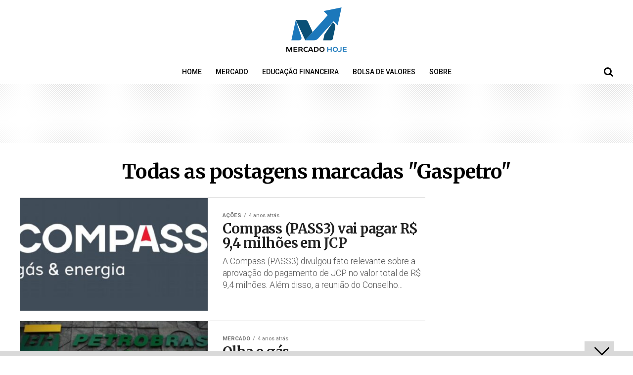

--- FILE ---
content_type: text/html; charset=UTF-8
request_url: https://mercadohoje.uai.com.br/tag/gaspetro/
body_size: 26149
content:
<!DOCTYPE html>
<html lang="pt-BR">

<head><meta charset="UTF-8"><script>if(navigator.userAgent.match(/MSIE|Internet Explorer/i)||navigator.userAgent.match(/Trident\/7\..*?rv:11/i)){var href=document.location.href;if(!href.match(/[?&]nowprocket/)){if(href.indexOf("?")==-1){if(href.indexOf("#")==-1){document.location.href=href+"?nowprocket=1"}else{document.location.href=href.replace("#","?nowprocket=1#")}}else{if(href.indexOf("#")==-1){document.location.href=href+"&nowprocket=1"}else{document.location.href=href.replace("#","&nowprocket=1#")}}}}</script><script>class RocketLazyLoadScripts{constructor(){this.v="1.2.3",this.triggerEvents=["keydown","mousedown","mousemove","touchmove","touchstart","touchend","wheel"],this.userEventHandler=this._triggerListener.bind(this),this.touchStartHandler=this._onTouchStart.bind(this),this.touchMoveHandler=this._onTouchMove.bind(this),this.touchEndHandler=this._onTouchEnd.bind(this),this.clickHandler=this._onClick.bind(this),this.interceptedClicks=[],window.addEventListener("pageshow",t=>{this.persisted=t.persisted}),window.addEventListener("DOMContentLoaded",()=>{this._preconnect3rdParties()}),this.delayedScripts={normal:[],async:[],defer:[]},this.trash=[],this.allJQueries=[]}_addUserInteractionListener(t){if(document.hidden){t._triggerListener();return}this.triggerEvents.forEach(e=>window.addEventListener(e,t.userEventHandler,{passive:!0})),window.addEventListener("touchstart",t.touchStartHandler,{passive:!0}),window.addEventListener("mousedown",t.touchStartHandler),document.addEventListener("visibilitychange",t.userEventHandler)}_removeUserInteractionListener(){this.triggerEvents.forEach(t=>window.removeEventListener(t,this.userEventHandler,{passive:!0})),document.removeEventListener("visibilitychange",this.userEventHandler)}_onTouchStart(t){"HTML"!==t.target.tagName&&(window.addEventListener("touchend",this.touchEndHandler),window.addEventListener("mouseup",this.touchEndHandler),window.addEventListener("touchmove",this.touchMoveHandler,{passive:!0}),window.addEventListener("mousemove",this.touchMoveHandler),t.target.addEventListener("click",this.clickHandler),this._renameDOMAttribute(t.target,"onclick","rocket-onclick"),this._pendingClickStarted())}_onTouchMove(t){window.removeEventListener("touchend",this.touchEndHandler),window.removeEventListener("mouseup",this.touchEndHandler),window.removeEventListener("touchmove",this.touchMoveHandler,{passive:!0}),window.removeEventListener("mousemove",this.touchMoveHandler),t.target.removeEventListener("click",this.clickHandler),this._renameDOMAttribute(t.target,"rocket-onclick","onclick"),this._pendingClickFinished()}_onTouchEnd(t){window.removeEventListener("touchend",this.touchEndHandler),window.removeEventListener("mouseup",this.touchEndHandler),window.removeEventListener("touchmove",this.touchMoveHandler,{passive:!0}),window.removeEventListener("mousemove",this.touchMoveHandler)}_onClick(t){t.target.removeEventListener("click",this.clickHandler),this._renameDOMAttribute(t.target,"rocket-onclick","onclick"),this.interceptedClicks.push(t),t.preventDefault(),t.stopPropagation(),t.stopImmediatePropagation(),this._pendingClickFinished()}_replayClicks(){window.removeEventListener("touchstart",this.touchStartHandler,{passive:!0}),window.removeEventListener("mousedown",this.touchStartHandler),this.interceptedClicks.forEach(t=>{t.target.dispatchEvent(new MouseEvent("click",{view:t.view,bubbles:!0,cancelable:!0}))})}_waitForPendingClicks(){return new Promise(t=>{this._isClickPending?this._pendingClickFinished=t:t()})}_pendingClickStarted(){this._isClickPending=!0}_pendingClickFinished(){this._isClickPending=!1}_renameDOMAttribute(t,e,r){t.hasAttribute&&t.hasAttribute(e)&&(event.target.setAttribute(r,event.target.getAttribute(e)),event.target.removeAttribute(e))}_triggerListener(){this._removeUserInteractionListener(this),"loading"===document.readyState?document.addEventListener("DOMContentLoaded",this._loadEverythingNow.bind(this)):this._loadEverythingNow()}_preconnect3rdParties(){let t=[];document.querySelectorAll("script[type=rocketlazyloadscript]").forEach(e=>{if(e.hasAttribute("src")){let r=new URL(e.src).origin;r!==location.origin&&t.push({src:r,crossOrigin:e.crossOrigin||"module"===e.getAttribute("data-rocket-type")})}}),t=[...new Map(t.map(t=>[JSON.stringify(t),t])).values()],this._batchInjectResourceHints(t,"preconnect")}async _loadEverythingNow(){this.lastBreath=Date.now(),this._delayEventListeners(this),this._delayJQueryReady(this),this._handleDocumentWrite(),this._registerAllDelayedScripts(),this._preloadAllScripts(),await this._loadScriptsFromList(this.delayedScripts.normal),await this._loadScriptsFromList(this.delayedScripts.defer),await this._loadScriptsFromList(this.delayedScripts.async);try{await this._triggerDOMContentLoaded(),await this._triggerWindowLoad()}catch(t){console.error(t)}window.dispatchEvent(new Event("rocket-allScriptsLoaded")),this._waitForPendingClicks().then(()=>{this._replayClicks()}),this._emptyTrash()}_registerAllDelayedScripts(){document.querySelectorAll("script[type=rocketlazyloadscript]").forEach(t=>{t.hasAttribute("data-rocket-src")?t.hasAttribute("async")&&!1!==t.async?this.delayedScripts.async.push(t):t.hasAttribute("defer")&&!1!==t.defer||"module"===t.getAttribute("data-rocket-type")?this.delayedScripts.defer.push(t):this.delayedScripts.normal.push(t):this.delayedScripts.normal.push(t)})}async _transformScript(t){return new Promise((await this._littleBreath(),navigator.userAgent.indexOf("Firefox/")>0||""===navigator.vendor)?e=>{let r=document.createElement("script");[...t.attributes].forEach(t=>{let e=t.nodeName;"type"!==e&&("data-rocket-type"===e&&(e="type"),"data-rocket-src"===e&&(e="src"),r.setAttribute(e,t.nodeValue))}),t.text&&(r.text=t.text),r.hasAttribute("src")?(r.addEventListener("load",e),r.addEventListener("error",e)):(r.text=t.text,e());try{t.parentNode.replaceChild(r,t)}catch(i){e()}}:async e=>{function r(){t.setAttribute("data-rocket-status","failed"),e()}try{let i=t.getAttribute("data-rocket-type"),n=t.getAttribute("data-rocket-src");t.text,i?(t.type=i,t.removeAttribute("data-rocket-type")):t.removeAttribute("type"),t.addEventListener("load",function r(){t.setAttribute("data-rocket-status","executed"),e()}),t.addEventListener("error",r),n?(t.removeAttribute("data-rocket-src"),t.src=n):t.src="data:text/javascript;base64,"+window.btoa(unescape(encodeURIComponent(t.text)))}catch(s){r()}})}async _loadScriptsFromList(t){let e=t.shift();return e&&e.isConnected?(await this._transformScript(e),this._loadScriptsFromList(t)):Promise.resolve()}_preloadAllScripts(){this._batchInjectResourceHints([...this.delayedScripts.normal,...this.delayedScripts.defer,...this.delayedScripts.async],"preload")}_batchInjectResourceHints(t,e){var r=document.createDocumentFragment();t.forEach(t=>{let i=t.getAttribute&&t.getAttribute("data-rocket-src")||t.src;if(i){let n=document.createElement("link");n.href=i,n.rel=e,"preconnect"!==e&&(n.as="script"),t.getAttribute&&"module"===t.getAttribute("data-rocket-type")&&(n.crossOrigin=!0),t.crossOrigin&&(n.crossOrigin=t.crossOrigin),t.integrity&&(n.integrity=t.integrity),r.appendChild(n),this.trash.push(n)}}),document.head.appendChild(r)}_delayEventListeners(t){let e={};function r(t,r){!function t(r){!e[r]&&(e[r]={originalFunctions:{add:r.addEventListener,remove:r.removeEventListener},eventsToRewrite:[]},r.addEventListener=function(){arguments[0]=i(arguments[0]),e[r].originalFunctions.add.apply(r,arguments)},r.removeEventListener=function(){arguments[0]=i(arguments[0]),e[r].originalFunctions.remove.apply(r,arguments)});function i(t){return e[r].eventsToRewrite.indexOf(t)>=0?"rocket-"+t:t}}(t),e[t].eventsToRewrite.push(r)}function i(t,e){let r=t[e];Object.defineProperty(t,e,{get:()=>r||function(){},set(i){t["rocket"+e]=r=i}})}r(document,"DOMContentLoaded"),r(window,"DOMContentLoaded"),r(window,"load"),r(window,"pageshow"),r(document,"readystatechange"),i(document,"onreadystatechange"),i(window,"onload"),i(window,"onpageshow")}_delayJQueryReady(t){let e;function r(r){if(r&&r.fn&&!t.allJQueries.includes(r)){r.fn.ready=r.fn.init.prototype.ready=function(e){return t.domReadyFired?e.bind(document)(r):document.addEventListener("rocket-DOMContentLoaded",()=>e.bind(document)(r)),r([])};let i=r.fn.on;r.fn.on=r.fn.init.prototype.on=function(){if(this[0]===window){function t(t){return t.split(" ").map(t=>"load"===t||0===t.indexOf("load.")?"rocket-jquery-load":t).join(" ")}"string"==typeof arguments[0]||arguments[0]instanceof String?arguments[0]=t(arguments[0]):"object"==typeof arguments[0]&&Object.keys(arguments[0]).forEach(e=>{let r=arguments[0][e];delete arguments[0][e],arguments[0][t(e)]=r})}return i.apply(this,arguments),this},t.allJQueries.push(r)}e=r}r(window.jQuery),Object.defineProperty(window,"jQuery",{get:()=>e,set(t){r(t)}})}async _triggerDOMContentLoaded(){this.domReadyFired=!0,await this._littleBreath(),document.dispatchEvent(new Event("rocket-DOMContentLoaded")),await this._littleBreath(),window.dispatchEvent(new Event("rocket-DOMContentLoaded")),await this._littleBreath(),document.dispatchEvent(new Event("rocket-readystatechange")),await this._littleBreath(),document.rocketonreadystatechange&&document.rocketonreadystatechange()}async _triggerWindowLoad(){await this._littleBreath(),window.dispatchEvent(new Event("rocket-load")),await this._littleBreath(),window.rocketonload&&window.rocketonload(),await this._littleBreath(),this.allJQueries.forEach(t=>t(window).trigger("rocket-jquery-load")),await this._littleBreath();let t=new Event("rocket-pageshow");t.persisted=this.persisted,window.dispatchEvent(t),await this._littleBreath(),window.rocketonpageshow&&window.rocketonpageshow({persisted:this.persisted})}_handleDocumentWrite(){let t=new Map;document.write=document.writeln=function(e){let r=document.currentScript;r||console.error("WPRocket unable to document.write this: "+e);let i=document.createRange(),n=r.parentElement,s=t.get(r);void 0===s&&(s=r.nextSibling,t.set(r,s));let a=document.createDocumentFragment();i.setStart(a,0),a.appendChild(i.createContextualFragment(e)),n.insertBefore(a,s)}}async _littleBreath(){Date.now()-this.lastBreath>45&&(await this._requestAnimFrame(),this.lastBreath=Date.now())}async _requestAnimFrame(){return document.hidden?new Promise(t=>setTimeout(t)):new Promise(t=>requestAnimationFrame(t))}_emptyTrash(){this.trash.forEach(t=>t.remove())}static run(){let t=new RocketLazyLoadScripts;t._addUserInteractionListener(t)}}RocketLazyLoadScripts.run();</script>
	
	<meta name="viewport" id="viewport" content="width=device-width, initial-scale=1.0, maximum-scale=1.0, minimum-scale=1.0, user-scalable=no" />
		<link rel="pingback" href="https://mercadohoje.uai.com.br/xmlrpc.php" />
			<meta property="og:description" content="Só mais um site PInformações diárias sobre o mercado financeiro e principais notícias corporativas" />
		<!-- Global site tag (gtag.js) - Google Analytics (EM-DA) -->
	<script async src="https://www.googletagmanager.com/gtag/js?id=G-VMV02HHVNH"></script>
	<script type="rocketlazyloadscript">
		window.dataLayer = window.dataLayer || [];
		function gtag() {dataLayer.push(arguments);}
		gtag('js', new Date());
		gtag('config', 'G-VMV02HHVNH');
	</script>	
	<!-- End Global site tag -->

	<!-- Google tag (gtag.js) VISTA Geral GA4 do DA -->
	<script async src="https://www.googletagmanager.com/gtag/js?id=G-PXLPNKGTKV"></script>
	<script type="rocketlazyloadscript">
	window.dataLayer = window.dataLayer || [];
	function gtag(){dataLayer.push(arguments);}
	gtag('js', new Date());
	gtag('config', 'G-PXLPNKGTKV');
	</script>

	<!-- Tag Navegg -->
<script type="rocketlazyloadscript" id="navegg" data-rocket-type="text/javascript">
    (function(n, v, g) {
        o = "Navegg";
        if (!n[o]) {
            a = v.createElement('script');
            a.src = g;
            b = document.getElementsByTagName('script')[0];
            b.parentNode.insertBefore(a, b);
            n[o] = n[o] || function(parms) {
                n[o].q = n[o].q || [];
                n[o].q.push([this, parms])
            };
        }
    })
    (window, document, 'https://tag.navdmp.com/universal.min.js');
    window.naveggReady = window.naveggReady || [];
    window.nvg89454 = new Navegg({
        acc: 89454
    });
</script>
	<script async src="https://securepubads.g.doubleclick.net/tag/js/gpt.js"></script>
	<script>
		! function(a9, a, p, s, t, A, g) {
			if (a[a9]) return;

			function q(c, r) {
				a[a9]._Q.push([c, r])
			}
			a[a9] = {
				init: function() {
					q("i", arguments)
				},
				fetchBids: function() {
					q("f", arguments)
				},
				setDisplayBids: function() {},
				targetingKeys: function() {
					return []
				},
				_Q: []
			};
			A = p.createElement(s);
			A.async = !0;
			A.src = t;
			g = p.getElementsByTagName(s)[0];
			g.parentNode.insertBefore(A, g)
		}("apstag", window, document, "script", "//c.amazon-adsystem.com/aax2/apstag.js");

		/** To activate this feature, you will need to add a parameter to your apstag.init function. 
		The parameter is simplerGPT and it needs to be set to true: **/
		apstag.init({
			pubID: 'e896768a-4818-43b9-8848-9bdc9a567fdb', // enter your unique publisher id 
			adServer: 'googletag',
			simplerGPT: true
		});

		var googletag = googletag || {};
		googletag.cmd = googletag.cmd || [];
		var site = location.hostname.replace(/www\.|\.uai\.com\.br|\.uai\.local|\.com\.br/,'')+'/';      
				console.log(diretoriodfp);

		window.googletag = window.googletag || {
			cmd: []
		};

		var slotdfp = {};
		var slotdfpbtf = {};
		var slotdfpofp = {};
		var indexformats = 0;
		var viewable = [];
		var staticSlot;

		googletag.cmd.push(function() {

			var refresh_value = 0;

			googletag.pubads().disableInitialLoad();

			googletag.pubads().setTargeting("testeab", (function() {
				return Math.trunc(Math.random() * 10) + 1
			})().toString());
			googletag.pubads().setTargeting("resolucao", screen.width + 'x' + screen.height);
			googletag.pubads().setTargeting("urldata", window.location.href.split(/\/|=|,|\.|\&/));
			googletag.pubads().setTargeting("titleofpage", document.title);
			googletag.pubads().setTargeting("tagsofpage", document.querySelector('meta[name="keywords"]') ? document.querySelector('meta[name="keywords"]').content.replace(/\s?(,)\s?/g, '$1').split(',') : []);
			googletag.pubads().setTargeting("reload", (window.performance ? window.performance.navigation.type : 2).toString());

			var mappingRasgado1 = [
				[
					[992, 1],
					[
						[728, 90],
						[970, 90]
					]
				],
				[
					[748, 1],
					[
						[728, 90],
						[468, 60]
					]
				],
				[
					[488, 1],
					[
						[468, 60],
						[300, 100]
					]
				],
				[
					[352, 1],
					[
						[320, 100],
						[320, 50],
						[300, 100],
						[300, 50]
					]
				],
				[
					[1, 1],
					[
						[300, 100]
					]
				]
			];

			var mappingRasgado = googletag.sizeMapping().
			addSize([1280, 0], [
				[1190, 250],
				[728, 90],
				[970, 90],
				[970, 250],
				[980, 250]
			]).
			addSize([992, 0], [
				[728, 90],
				[970, 90],
				[970, 250],
				[980, 250]
			]).
			addSize([748, 0], [
				[728, 90],
				[468, 60]
			]).
			addSize([488, 0], [
				[468, 60],
				[300, 100]
			]).
			addSize([352, 0], [
				[320, 100],
				[320, 50],
				[300, 100],
				[300, 50]
			]).
			addSize([0, 0], [
				[300, 100]
			]).build();

			var mappingRasgadoSearch = googletag.sizeMapping().
			addSize([1280, 0], [
				[728, 90]
			]).
			addSize([992, 0], [
				[468, 60]
			]).
			addSize([352, 0], [
				[320, 100],
				[320, 50],
				[300, 100],
				[300, 50]
			]).
			addSize([0, 0], [
				[300, 100]
			]).build();

			slotdfpofp['publicidade-dhtml-1x1'] = googletag.defineOutOfPageSlot(diretoriodfp, 'publicidade-dhtml-1x1').
			setTargeting('refresh', -1).
			setTargeting('formato', ['dhtml-1x1']).
			setTargeting('pos', ['0']).
			addService(googletag.pubads());

			slotdfpofp['publicidade-slider-1x1'] = googletag.defineOutOfPageSlot(diretoriodfp, 'publicidade-slider-1x1').
			setTargeting('identificador', 'publicidade-slider-1x1').
			setTargeting('formato', ['slider-1x1']).
			setTargeting('pos', [(++indexformats).toString()])
				.addService(googletag.pubads());

			var mpAnchor = googletag.sizeMapping().
			addSize([0, 0], [
				[320, 100],
				[300, 100],
				[320, 50],
				[300, 50]
			]).
			addSize([748, 0], [
				[728, 90],
				[468, 60]
			]).
			addSize([992, 0], [
				[728, 90],
				[970, 90]
			]).build();

			slotdfp['mercadohoje-publicidade-ancorads'] = googletag.defineSlot(diretoriodfp, [728, 90], 'mercadohoje-publicidade-ancorads').
			setTargeting('identificador', 'publicidade-ancorads').
			setTargeting('refresh', 20).
			setTargeting('implementado', 'dinamico').
			setTargeting('pos', [(++indexformats).toString()]).
			addService(googletag.pubads());
			slotdfp['mercadohoje-publicidade-ancorads'].defineSizeMapping(mpAnchor);

			slotdfp['mercadohoje-publicidade-rasgado-1'] = googletag.defineSlot(diretoriodfp, [728, 90], 'mercadohoje-publicidade-rasgado-1').
			setTargeting('identificador', 'publicidade-rasgado-1').
			setTargeting('refresh', 30).
			setTargeting('implementado', 'dinamico').
			setTargeting('pos', [(++indexformats).toString()]).
			addService(googletag.pubads());
			slotdfp['mercadohoje-publicidade-rasgado-1'].defineSizeMapping(mappingRasgado1);

						slotdfpbtf['mercadohoje-publicidade-rasgado-2'] = googletag.defineSlot(diretoriodfp, [728, 90], 'mercadohoje-publicidade-rasgado-2').
			setTargeting('identificador', 'publicidade-rasgado-2').
			setTargeting('refresh', 30).
			setTargeting('implementado', 'dinamico').
			setTargeting('pos', [(++indexformats).toString()]).
			addService(googletag.pubads());
			slotdfpbtf['mercadohoje-publicidade-rasgado-2'].defineSizeMapping(mappingRasgado);
						if (window.innerWidth < 900) {
				slotdfpbtf['mercadohoje-publicidade-retangulo-1'] = googletag.defineSlot(diretoriodfp, [
					[300, 250],
					[300, 280]
				], 'mercadohoje-publicidade-retangulo-1').
				setTargeting('identificador', 'publicidade-retangulo-1').
				setTargeting('refresh', 30).
				setTargeting('implementado', 'dinamico').
				setTargeting('pos', [(++indexformats).toString()]).
				addService(googletag.pubads());
			} else {
				slotdfp['mercadohoje-publicidade-retangulo-1'] = googletag.defineSlot(diretoriodfp, [
					[300, 250],
					[300, 280]
				], 'mercadohoje-publicidade-retangulo-1').
				setTargeting('identificador', 'publicidade-retangulo-1').
				setTargeting('refresh', 30).
				setTargeting('implementado', 'dinamico').
				setTargeting('pos', [(++indexformats).toString()]).
				addService(googletag.pubads());
			}

							slotdfpbtf['mercadohoje-publicidade-halfpage'] = googletag.defineSlot(diretoriodfp, [300, 600], 'mercadohoje-publicidade-halfpage').
				setTargeting('identificador', 'publicidade-halfpage').
				setTargeting('refresh', 30).
				setTargeting('implementado', 'dinamico').
				setTargeting('pos', [(++indexformats).toString()]).
				addService(googletag.pubads());
						
			slotdfpbtf['mercadohoje-publicidade-rasgado-3'] = googletag.defineSlot(diretoriodfp, [728, 90], 'mercadohoje-publicidade-rasgado-3').
				setTargeting('identificador', 'publicidade-rasgado-3').
				setTargeting('refresh', 30).
				setTargeting('implementado', 'dinamico').
				setTargeting('pos', [(++indexformats).toString()]).
				addService(googletag.pubads());
				slotdfpbtf['mercadohoje-publicidade-rasgado-3'].defineSizeMapping(mappingRasgado);

			slotdfpofp['publicidade-interstitial'] = googletag.defineOutOfPageSlot('/6887/parceiros_uai/mercadohoje/interstitial', googletag.enums.OutOfPageFormat.INTERSTITIAL);
			slotdfpofp['publicidade-interstitial'] && slotdfpofp['publicidade-interstitial'].addService(googletag.pubads());

			staticSlot = googletag.defineSlot('/6887/parceiros_uai/mercadohoje/interstitial', 'publicidade-interstitial').addService(googletag.pubads());

			googletag.pubads().enableSingleRequest();
			googletag.pubads().setCentering(true);

// Tag navegg DFP
(function(w) {
    try {
        var name, col, persona = JSON.parse(window.localStorage.getItem("nvgpersona89454"));
        for (col in persona) {
            name = "nvg_" + col;
            name = name.substring(0, 10);
            if (typeof(googletag) == "object")
                googletag.pubads().setTargeting(name, persona[col]);
            console.log("Setando Navegg " + name + " como " + persona[col]);
            if (typeof(GA_googleAddAttr) == "function")
                GA_googleAddAttr(name, persona[col]);
        }
    } catch (e) {}
})(window);

			googletag.enableServices();

			googletag.pubads().enableLazyLoad({
				fetchMarginPercent: 300,
				renderMarginPercent: 100,
				mobileScaling: 2.0
			});

			var elemonscreen = function(e, n, t) {
				e = document.getElementById(e);
				if (!e) {
					return false
				}
				if (document.hidden == true) {
					return false
				}
				if (e.style.visibilit == 'hidden' || !Boolean(e.offsetParent)) {
					return false
				}
				n = n || 0, t = t || "visible";
				var o = e.getBoundingClientRect(),
					i = Math.max(document.documentElement.clientHeight, window.innerHeight),
					d = o.bottom - n < 0,
					w = o.top - i + n >= 0;
				return "above" === t ? d : "below" === t ? w : !d && !w
			}


			function removeEventListener() {
				document.removeEventListener('scroll', eventScroll);
			}

			function eventScroll() {
				for (let i = 0; i < Object.keys(slotdfpbtf).length; i++) {
					displaySlotLazyLoad(Object.keys(slotdfpbtf)[i]);
				}
			}

			function refreshPrebidorGPT(slotEvent) {
				apstag.fetchBids({
					slots: [slotEvent],
				}, function(bids) {
					apstag.setDisplayBids();
				});
				googletag.pubads().refresh([slotEvent]);
			}

			function displaySlotLazyLoad(slotId) {
				if (elemonscreen(slotId, -500) && !viewable[slotId]) {
					viewable[slotId] = true;
					refreshPrebidorGPT(slotdfpbtf[slotId]);
				}
			}

			googletag.pubads().addEventListener('impressionViewable', function(event) {
				var slot = event.slot;
				if (slot.getTargeting('refresh') > 15 && slot.getTargeting('refresh') != '') {
					setTimeout(function() {
						if (elemonscreen(slot.getSlotElementId())) {
							slot.refresh = slot.refresh || 0;
							slot.setTargeting('refresh_count', ++slot.refresh);
							refreshPrebidorGPT(slot);
						}
					}, slot.getTargeting('refresh') * 1000);
				}
			});

			googletag.cmd.push(function() {
				googletag.pubads().refresh(Object.values(slotdfpofp));
				document.addEventListener('scroll', eventScroll);
			});
		});
	</script>
	<!-- Global site tag (gtag.js) - Google Analytics (MERCADO HOJE) -->
	<script async src="https://www.googletagmanager.com/gtag/js?id=UA-11121906-4"></script>
	<script type="rocketlazyloadscript">
		window.dataLayer = window.dataLayer || [];

		function gtag() {
			dataLayer.push(arguments);
		}
		gtag('js', new Date());
		gtag('config', 'UA-11121906-4', {
			"anonymize_ip": true
		});
	</script>
	<!-- End Global site tag -->
	<!-- Google Tag Manager -->
	<script>(function(w,d,s,l,i){w[l]=w[l]||[];w[l].push({'gtm.start':
	new Date().getTime(),event:'gtm.js'});var f=d.getElementsByTagName(s)[0],
	j=d.createElement(s),dl=l!='dataLayer'?'&l='+l:'';j.async=true;j.src=
	'https://www.googletagmanager.com/gtm.js?id='+i+dl;f.parentNode.insertBefore(j,f);
	})(window,document,'script','dataLayer','GTM-5QNXW8G8');</script>
	<!-- End Google Tag Manager -->

	<!-- Begin comScore Tag -->
	<script type="rocketlazyloadscript">
	var _comscore = _comscore || [];
	_comscore.push({
		c1: "2", c2: "7280725",
		options: {
		enableFirstPartyCookie: true,
		bypassUserConsentRequirementFor1PCookie: true
		}
	});
	(function () {
		var s = document.createElement("script"), el = document.getElementsByTagName("script")[0]; s.async = true;
		s.src = "https://sb.scorecardresearch.com/cs/7280725/beacon.js";
		el.parentNode.insertBefore(s, el);
	})();
	</script>
	<noscript>
	<img src="https://sb.scorecardresearch.com/p?c1=2&amp;c2=7280725&amp;cv=4.4.0&amp;cj=1">
	</noscript>
	<!-- End comScore Tag -->
	<meta name='robots' content='index, follow, max-image-preview:large, max-snippet:-1, max-video-preview:-1' />
	<style>img:is([sizes="auto" i], [sizes^="auto," i]) { contain-intrinsic-size: 3000px 1500px }</style>
	
	<!-- This site is optimized with the Yoast SEO plugin v24.7 - https://yoast.com/wordpress/plugins/seo/ -->
	<title>Arquivos Gaspetro - Mercado Hoje</title><link rel="preload" as="style" href="https://fonts.googleapis.com/css?family=Roboto%3A300%2C400%2C700%2C900%7COswald%3A400%2C700%7CAdvent%20Pro%3A700%7COpen%20Sans%3A700%7CAnton%3A400Merriweather%3A100%2C200%2C300%2C400%2C500%2C600%2C700%2C800%2C900%7CMerriweather%3A100%2C200%2C300%2C400%2C500%2C600%2C700%2C800%2C900%7CRoboto%3A100%2C200%2C300%2C400%2C500%2C600%2C700%2C800%2C900%7CRoboto%3A100%2C200%2C300%2C400%2C500%2C600%2C700%2C800%2C900%7CRoboto%3A100%2C200%2C300%2C400%2C500%2C600%2C700%2C800%2C900%7CRoboto%3A100%2C200%2C300%2C400%2C500%2C600%2C700%2C800%2C900%26amp%3Bsubset%3Dlatin%2Clatin-ext%2Ccyrillic%2Ccyrillic-ext%2Cgreek-ext%2Cgreek%2Cvietnamese&#038;display=swap" /><link rel="stylesheet" href="https://fonts.googleapis.com/css?family=Roboto%3A300%2C400%2C700%2C900%7COswald%3A400%2C700%7CAdvent%20Pro%3A700%7COpen%20Sans%3A700%7CAnton%3A400Merriweather%3A100%2C200%2C300%2C400%2C500%2C600%2C700%2C800%2C900%7CMerriweather%3A100%2C200%2C300%2C400%2C500%2C600%2C700%2C800%2C900%7CRoboto%3A100%2C200%2C300%2C400%2C500%2C600%2C700%2C800%2C900%7CRoboto%3A100%2C200%2C300%2C400%2C500%2C600%2C700%2C800%2C900%7CRoboto%3A100%2C200%2C300%2C400%2C500%2C600%2C700%2C800%2C900%7CRoboto%3A100%2C200%2C300%2C400%2C500%2C600%2C700%2C800%2C900%26amp%3Bsubset%3Dlatin%2Clatin-ext%2Ccyrillic%2Ccyrillic-ext%2Cgreek-ext%2Cgreek%2Cvietnamese&#038;display=swap" media="print" onload="this.media='all'" /><noscript><link rel="stylesheet" href="https://fonts.googleapis.com/css?family=Roboto%3A300%2C400%2C700%2C900%7COswald%3A400%2C700%7CAdvent%20Pro%3A700%7COpen%20Sans%3A700%7CAnton%3A400Merriweather%3A100%2C200%2C300%2C400%2C500%2C600%2C700%2C800%2C900%7CMerriweather%3A100%2C200%2C300%2C400%2C500%2C600%2C700%2C800%2C900%7CRoboto%3A100%2C200%2C300%2C400%2C500%2C600%2C700%2C800%2C900%7CRoboto%3A100%2C200%2C300%2C400%2C500%2C600%2C700%2C800%2C900%7CRoboto%3A100%2C200%2C300%2C400%2C500%2C600%2C700%2C800%2C900%7CRoboto%3A100%2C200%2C300%2C400%2C500%2C600%2C700%2C800%2C900%26amp%3Bsubset%3Dlatin%2Clatin-ext%2Ccyrillic%2Ccyrillic-ext%2Cgreek-ext%2Cgreek%2Cvietnamese&#038;display=swap" /></noscript><style id="rocket-critical-css">ul{box-sizing:border-box}:root{--wp--preset--font-size--normal:16px;--wp--preset--font-size--huge:42px}#cookie-notice,#cookie-notice .cn-button:not(.cn-button-custom){font-family:-apple-system,BlinkMacSystemFont,Arial,Roboto,"Helvetica Neue",sans-serif;font-weight:400;font-size:13px;text-align:center}#cookie-notice{position:fixed;min-width:100%;height:auto;z-index:100000;letter-spacing:0;line-height:20px;left:0}#cookie-notice,#cookie-notice *{-webkit-box-sizing:border-box;-moz-box-sizing:border-box;box-sizing:border-box}#cookie-notice .cookie-notice-container{display:block}#cookie-notice.cookie-notice-hidden .cookie-notice-container{display:none}.cn-position-bottom{bottom:0}.cookie-notice-container{padding:15px 30px;text-align:center;width:100%;z-index:2}.cn-close-icon{position:absolute;right:15px;top:50%;margin-top:-10px;width:15px;height:15px;opacity:.5;padding:10px;outline:0}.cn-close-icon:after,.cn-close-icon:before{position:absolute;content:' ';height:15px;width:2px;top:3px;background-color:grey}.cn-close-icon:before{transform:rotate(45deg)}.cn-close-icon:after{transform:rotate(-45deg)}#cookie-notice .cn-button{margin:0 0 0 10px;display:inline-block}#cookie-notice .cn-button:not(.cn-button-custom){letter-spacing:.25px;margin:0 0 0 10px;text-transform:none;display:inline-block;touch-action:manipulation;white-space:nowrap;outline:0;box-shadow:none;text-shadow:none;border:none;-webkit-border-radius:3px;-moz-border-radius:3px;border-radius:3px;text-decoration:none;padding:8.5px 10px;line-height:1;color:inherit}.cn-text-container{margin:0 0 6px}.cn-buttons-container,.cn-text-container{display:inline-block}@media all and (max-width:900px){.cookie-notice-container #cn-notice-buttons,.cookie-notice-container #cn-notice-text{display:block}#cookie-notice .cn-button{margin:0 5px 5px}}@media all and (max-width:480px){.cookie-notice-container{padding:15px 25px}}html,body,div,span,iframe,h1,h2,p,a,img,b,i,ul,li,form,label,header,nav{margin:0;padding:0;border:0;font-size:100%;vertical-align:baseline}header,nav{display:block}ul{list-style:none}html{overflow-x:hidden}body{color:#000;font-size:1rem;-webkit-font-smoothing:antialiased;font-weight:400;line-height:100%;margin:0px auto;padding:0px}h1,h2{-webkit-backface-visibility:hidden;color:#000}img{max-width:100%;height:auto;-webkit-backface-visibility:hidden}iframe{max-width:100%}a,a:visited{opacity:1;text-decoration:none}#mvp-site,#mvp-site-wall{overflow:hidden;width:100%}#mvp-site-main{width:100%}#mvp-site-main{-webkit-backface-visibility:hidden;backface-visibility:hidden;margin-top:0;z-index:9999}.relative{position:relative}.left{float:left}.mvp-mob-img{display:none!important}#mvp-main-head-wrap{width:100%}#mvp-main-nav-wrap{width:100%}#mvp-main-nav-top{background:#000;padding:15px 0;width:100%;height:auto;z-index:99999}.mvp-main-box{margin:0 auto;width:1200px;height:100%}#mvp-nav-top-wrap,.mvp-nav-top-cont{width:100%}.mvp-nav-top-right-out{margin-right:-200px;width:100%}.mvp-nav-top-right-in{margin-right:200px}.mvp-nav-top-left-out{float:right;margin-left:-200px;width:100%}.mvp-nav-top-left-in{margin-left:200px}.mvp-nav-top-mid{line-height:0;overflow:hidden;text-align:center;width:100%}h2.mvp-logo-title{display:block;font-size:0px}.mvp-nav-top-left,.mvp-nav-top-right{position:absolute;top:0;bottom:0;width:200px;height:100%}.mvp-nav-top-right .mvp-nav-search-but{display:none;padding:3px 0 7px}.mvp-nav-top-left{left:0}.mvp-nav-top-right{right:0}.mvp-nav-soc-wrap{margin-top:-20px;position:absolute;top:50%;left:0;width:100%;height:40px}.mvp-nav-logo-small{display:none}#mvp-main-nav-bot{-webkit-backface-visibility:hidden;backface-visibility:hidden;width:100%;height:50px;z-index:9000}#mvp-main-nav-bot-cont{-webkit-backface-visibility:hidden;backface-visibility:hidden;width:100%;height:50px}#mvp-nav-bot-wrap,.mvp-nav-bot-cont{width:100%}.mvp-nav-bot-right-out{margin-right:-50px;width:100%}.mvp-nav-bot-right-in{margin-right:50px}.mvp-nav-bot-left-out{float:right;margin-left:-50px;width:100%}.mvp-nav-bot-left-in{margin-left:50px}.mvp-nav-bot-left,.mvp-nav-bot-right{width:50px;height:50px}span.mvp-nav-search-but{float:right;font-size:20px;line-height:1;padding:15px 0}#mvp-search-wrap{-webkit-backface-visibility:hidden;backface-visibility:hidden;background:rgba(0,0,0,.94);opacity:0;position:fixed;top:0;left:0;-webkit-transform:translate3d(0,-100%,0);-moz-transform:translate3d(0,-100%,0);-ms-transform:translate3d(0,-100%,0);-o-transform:translate3d(0,-100%,0);transform:translate3d(0,-100%,0);width:100%;height:100%;z-index:999999}#mvp-search-wrap .mvp-search-but-wrap span{background:#fff;top:27px}#mvp-search-box{margin:-30px 0 0 -25%;position:absolute;top:50%;left:50%;width:50%}#searchform input{background:none;border:0;color:#fff;float:left;font-size:50px;font-weight:300;line-height:1;padding:5px 0;text-transform:uppercase;width:100%;height:50px}#searchform #searchsubmit{border:none;float:left}.mvp-nav-menu{text-align:center;width:100%;height:50px}.mvp-nav-menu ul{float:left;text-align:center;width:100%}.mvp-nav-menu ul li{display:inline-block;position:relative}.mvp-nav-menu ul li a{float:left;font-size:14px;font-weight:500;line-height:1;padding:18px 12px;position:relative;text-transform:uppercase}#mvp-fly-wrap{overflow:hidden;position:fixed;top:0;bottom:0;left:0;-webkit-transform:translate3d(-370px,0,0);-moz-transform:translate3d(-370px,0,0);-ms-transform:translate3d(-370px,0,0);-o-transform:translate3d(-370px,0,0);transform:translate3d(-370px,0,0);width:370px;height:100%;z-index:999999}.mvp-fly-but-wrap,.mvp-search-but-wrap{width:30px}.mvp-fly-but-wrap{height:20px}#mvp-fly-wrap .mvp-fly-but-wrap{margin:15px 0}.mvp-nav-top-left .mvp-fly-but-wrap{display:none;margin-top:-10px;opacity:0;position:absolute;top:50%;left:0;height:20px}.mvp-nav-bot-left{margin:15px 0;height:20px}.mvp-search-but-wrap{position:absolute;top:60px;right:80px;width:60px;height:60px}.mvp-fly-but-wrap span,.mvp-search-but-wrap span{-webkit-border-radius:2px;-moz-border-radius:2px;-ms-border-radius:2px;-o-border-radius:2px;border-radius:2px;display:block;position:absolute;left:0;-webkit-transform:rotate(0deg);-moz-transform:rotate(0deg);-ms-transform:rotate(0deg);-o-transform:rotate(0deg);transform:rotate(0deg);height:3px}.mvp-nav-top-left .mvp-fly-but-wrap{opacity:1}.mvp-fly-but-wrap span:nth-child(1){top:0;width:30px}.mvp-fly-but-wrap span:nth-child(2),.mvp-fly-but-wrap span:nth-child(3){top:8px;width:24px}.mvp-fly-but-wrap span:nth-child(4){top:16px;width:18px}.mvp-search-but-wrap span:nth-child(1){-webkit-transform:rotate(45deg);-moz-transform:rotate(45deg);-ms-transform:rotate(45deg);-o-transform:rotate(45deg);transform:rotate(45deg);width:30px}.mvp-search-but-wrap span:nth-child(2){-webkit-transform:rotate(-45deg);-moz-transform:rotate(-45deg);-ms-transform:rotate(-45deg);-o-transform:rotate(-45deg);transform:rotate(-45deg);width:30px}.mvp-search-but-wrap span:nth-child(1),.mvp-search-but-wrap span:nth-child(2){width:60px}#mvp-fly-menu-top{width:100%;height:50px}.mvp-fly-top-out{margin-right:-100px;left:50px;width:100%}.mvp-fly-top-in{margin-right:100px}#mvp-fly-logo{margin:10px 6.25%;text-align:center;width:87.5%;height:30px}#mvp-fly-logo img{line-height:0;height:100%}.mvp-fly-but-menu{float:left;margin-left:15px;position:relative}.mvp-fly-top{background:rgba(0,0,0,.3);border-top:1px solid #fff;border-left:1px solid #fff;border-bottom:1px solid #fff;color:#fff;opacity:1;overflow:hidden;position:fixed;right:0;top:50%;-webkit-transform:translate3d(100px,0,0);-moz-transform:translate3d(100px,0,0);-ms-transform:translate3d(100px,0,0);-o-transform:translate3d(100px,0,0);transform:translate3d(100px,0,0);width:50px;height:50px;z-index:9999}.mvp-fly-top i{font-size:40px;line-height:100%;position:absolute;top:1px;left:12.1px}#mvp-fly-menu-wrap{overflow:hidden;position:absolute;top:50px;left:0;width:100%;height:100%}nav.mvp-fly-nav-menu{-webkit-backface-visibility:hidden;backface-visibility:hidden;margin:20px 5.40540540541% 0;overflow:hidden;position:absolute!important;width:89.1891891892%;max-height:65%}nav.mvp-fly-nav-menu ul{float:left;position:relative;width:100%}nav.mvp-fly-nav-menu ul li{border-top:1px solid rgba(255,255,255,.1);float:left;position:relative;width:100%}nav.mvp-fly-nav-menu ul li:first-child{border-top:none;margin-top:-14px}nav.mvp-fly-nav-menu ul li a{color:#fff;display:inline-block;float:left;font-size:14px;font-weight:500;line-height:1;padding:14px 0;text-transform:uppercase}.mvp-fly-fade{background:#000;opacity:0;width:100%;position:fixed;top:0;left:0;z-index:99999}#mvp-fly-soc-wrap{margin:0 5.40540540541%;position:absolute;bottom:20px;left:0;text-align:center;width:89.1891891892%}span.mvp-fly-soc-head{display:inline-block;font-size:.7rem;font-weight:400;line-height:1;margin-bottom:15px;text-transform:uppercase}ul.mvp-fly-soc-list{text-align:center;width:100%}.mvp-cat-date-wrap{margin-bottom:7px;width:100%}span.mvp-cd-cat,span.mvp-cd-date{color:#777;display:inline-block;float:left;font-size:.7rem;line-height:1}span.mvp-cd-cat{font-weight:700;text-transform:uppercase}span.mvp-cd-date{font-weight:400;margin-left:5px}span.mvp-cd-date:before{content:"/";margin-right:5px}#mvp-main-body-wrap{background:#fff;padding-bottom:60px;width:100%}.mvp-main-blog-wrap,.mvp-main-blog-cont,.mvp-main-blog-body,ul.mvp-blog-story-list{width:100%}.mvp-main-blog-out{margin-right:-380px;width:100%}.mvp-main-blog-in{margin-right:380px}.mvp-blog-story-wrap{border-top:1px solid #ddd;margin-top:20px;width:100%}ul.mvp-blog-story-list .mvp-blog-story-wrap:first-child{margin-top:10px}.archive ul.mvp-blog-story-list .mvp-blog-story-wrap:first-child{margin-top:0}.mvp-blog-story-out{float:right;margin-left:-410px;width:100%}.mvp-blog-story-in{margin-left:410px}.mvp-blog-story-img{background:#000;line-height:0;margin-right:30px;overflow:hidden;width:380px}.mvp-blog-story-text{margin-top:30px;width:100%}.mvp-blog-story-text h2{color:#222;float:left;font-size:1.7rem;font-weight:700;letter-spacing:-.02em;line-height:1.1;width:100%}.mvp-blog-story-text p{color:#555;float:left;font-size:1.1rem;font-weight:300;line-height:1.4;margin-top:10px;width:100%}#mvp-side-wrap{font-size:.9rem;margin-left:20px;width:320px}#mvp-post-head{margin-bottom:30px;width:100%}.archive #mvp-post-head{margin-top:10px}h1.mvp-post-title{color:#000;font-family:'Oswald',sans-serif;font-size:3.5rem;font-weight:700;letter-spacing:-.02em;line-height:1.1;margin-right:20%;width:80%}.archive h1.mvp-post-title{font-size:2.5rem;margin-right:0;text-align:center;width:100%}.mvp-nav-links{float:left;margin-top:20px;position:relative;width:100%}.mvp-inf-more-wrap{margin-top:30px;text-align:center;width:100%}a,a:visited{color:#0be6af}#searchform input{border-bottom:1px solid #0be6af}#mvp-main-nav-top,#mvp-fly-wrap{background:#000000}.mvp-nav-top-left .mvp-fly-but-wrap span,#mvp-fly-wrap .mvp-fly-but-wrap span{background:#777777}.mvp-nav-top-right .mvp-nav-search-but,span.mvp-fly-soc-head{color:#777777}#mvp-main-nav-bot-cont{background:#ffffff}#mvp-nav-bot-wrap .mvp-fly-but-wrap span{background:#333333}#mvp-nav-bot-wrap span.mvp-nav-search-but,#mvp-nav-bot-wrap .mvp-nav-menu ul li a{color:#333333}body,#searchform input,nav.mvp-fly-nav-menu ul li a,span.mvp-fly-soc-head,span.mvp-cd-cat,span.mvp-cd-date{font-family:'Roboto',sans-serif}.mvp-blog-story-text p{font-family:'Roboto',sans-serif}.mvp-nav-menu ul li a{font-family:'Oswald',sans-serif}.mvp-blog-story-text h2{font-family:'Oswald',sans-serif}h1.mvp-post-title{font-family:'Oswald',sans-serif}.mvp-nav-bot-left{display:none}.mvp-blog-story-img{object-fit:cover}.mvp-blog-story-img img{width:100%}.ad-banner,.ad-banner-bg-header{background:url([data-uri]) 50%}.ad-banner{display:inline-block;margin:0 auto;width:100%;padding:55px 0 0}.ad-banner-bg-header{margin-bottom:25px}.ad-banner,.ad-banner-header{display:flex;justify-content:center;align-items:center;padding:0}.ad-banner-footer{min-height:250px}.ad-banner-header{height:100px!important;padding:10px 0}#cookie-notice{margin-bottom:100px}.tradingview-widget-container{float:left}html,body,div,span,iframe,h1,h2,p,a,img,b,i,ul,li,form,label,header,nav{margin:0;padding:0;border:0;font-size:100%;vertical-align:baseline}header,nav{display:block}body{line-height:1}ul{list-style:none}@media screen and (max-width:1260px) and (min-width:1200px){.mvp-main-box{margin:0 1.666666666%;width:96.666666666%}}@media screen and (max-width:1199px) and (min-width:1100px){.mvp-main-box{margin:0 1.81818181818%;width:96.3636363636%}.mvp-blog-story-out{margin-left:-320px}.mvp-blog-story-in{margin-left:320px}.mvp-blog-story-img{margin-right:20px;width:300px}.mvp-blog-story-text{margin-top:20px}.mvp-blog-story-text h2{font-size:1.5rem}.mvp-blog-story-text p{font-size:.9rem}}@media screen and (max-width:1099px) and (min-width:1004px){.mvp-main-box{margin:0 2%;width:96%}.mvp-blog-story-out{margin-left:-320px}.mvp-blog-story-in{margin-left:320px}.mvp-blog-story-img{margin-right:20px;width:300px}.mvp-blog-story-text{margin-top:20px}.mvp-blog-story-text h2{font-size:1.4rem}.mvp-blog-story-text p{font-size:.9rem}h1.mvp-post-title{margin-right:0;width:100%}.mvp-main-blog-out{margin-right:-360px}.mvp-main-blog-in{margin-right:360px}#mvp-side-wrap{margin-left:40px}}@media screen and (max-width:1003px) and (min-width:900px){.mvp-nav-soc-wrap,.mvp-fly-top,.mvp-blog-story-text p,.mvp-nav-logo-reg{display:none!important}.mvp-nav-logo-small,.mvp-nav-top-left .mvp-fly-but-wrap{display:inline}.mvp-main-box{margin:0 2.2222222%;width:95.55555555%}#mvp-main-nav-top{padding:10px 0!important;height:30px!important;z-index:9999}.mvp-nav-top-mid{height:30px!important}.mvp-nav-top-mid img{height:100%!important}#mvp-main-nav-bot{border-bottom:none;display:none!important;height:0}.mvp-nav-top-mid img{margin-left:0}.mvp-nav-top-left-out{margin-left:-50px}.mvp-nav-top-left-in{margin-left:50px}.mvp-nav-top-left{display:block}.mvp-nav-top-right-out{margin-right:-50px}.mvp-nav-top-right-in{margin-right:50px}.mvp-nav-top-right{width:50px}.mvp-nav-top-right .mvp-nav-search-but{display:block}.mvp-blog-story-out{margin-left:-270px}.mvp-blog-story-in{margin-left:270px}.mvp-blog-story-img{margin-right:20px;width:250px}.mvp-blog-story-text{margin-top:20px}.mvp-blog-story-text h2{font-size:1.4rem}.mvp-blog-story-text p{font-size:.9rem}h1.mvp-post-title{margin-right:0;width:100%}.mvp-main-blog-out{margin-right:-360px}.mvp-main-blog-in{margin-right:360px}#mvp-side-wrap{margin-left:40px}.archive h1.mvp-post-title{font-size:2.1rem}.mvp-nav-top-mid a{left:0}#mvp-main-body-wrap{padding-top:20px}}@media screen and (max-width:899px) and (min-width:768px){.mvp-nav-soc-wrap,.mvp-fly-top,.mvp-nav-logo-reg{display:none!important}.mvp-nav-logo-small,.mvp-nav-top-left .mvp-fly-but-wrap{display:inline}.mvp-main-box{margin:0 2.60416666666%;width:94.7916666666%}#mvp-main-nav-top{padding:10px 0!important;height:30px!important;z-index:9999}.mvp-nav-top-mid{height:30px!important}.mvp-nav-top-mid img{height:100%!important}#mvp-main-nav-bot{border-bottom:none;display:none!important;height:0}.mvp-nav-top-mid img{margin-left:0}.mvp-nav-top-left-out{margin-left:-50px}.mvp-nav-top-left-in{margin-left:50px}.mvp-nav-top-left{display:block}.mvp-nav-top-right-out{margin-right:-50px}.mvp-nav-top-right-in{margin-right:50px}.mvp-nav-top-right{width:50px}.mvp-nav-top-right .mvp-nav-search-but{display:block}#mvp-side-wrap{border-top:1px solid #ddd;margin:20px 0 0;padding-top:20px;width:100%}.mvp-main-blog-out,.mvp-main-blog-in{margin-right:0}.mvp-blog-story-out{margin-left:-320px}.mvp-blog-story-in{margin-left:320px}.mvp-blog-story-img{margin-right:20px;width:300px}.mvp-blog-story-text{margin-top:20px}.mvp-blog-story-text h2{font-size:1.5rem}.mvp-blog-story-text p{font-size:.9rem}h1.mvp-post-title{font-size:2.9rem;margin-right:0;width:100%}.archive h1.mvp-post-title{font-size:2.1rem}.mvp-nav-top-mid a{left:0}#mvp-main-body-wrap{padding-top:20px}}@media screen and (max-width:767px) and (min-width:660px){.mvp-nav-soc-wrap,.mvp-fly-top,.mvp-nav-logo-reg{display:none!important}.mvp-nav-logo-small,.mvp-nav-top-left .mvp-fly-but-wrap{display:inline}.mvp-main-box{margin:0 3.0303030303%;width:93.9393939393%}#mvp-main-nav-top{padding:10px 0!important;height:30px!important;z-index:9999}.mvp-nav-top-mid{height:30px!important}.mvp-nav-top-mid img{height:100%!important}#mvp-main-nav-bot{border-bottom:none;display:none!important;height:0}.mvp-nav-top-mid img{margin-left:0}.mvp-nav-top-left-out{margin-left:-50px}.mvp-nav-top-left-in{margin-left:50px}.mvp-nav-top-left{display:block}.mvp-nav-top-right-out{margin-right:-50px}.mvp-nav-top-right-in{margin-right:50px}.mvp-nav-top-right{width:50px}.mvp-nav-top-right .mvp-nav-search-but{display:block}#mvp-side-wrap{border-top:1px solid #ddd;margin:20px 0 0;padding-top:20px;width:100%}.mvp-main-blog-out,.mvp-main-blog-in{margin-right:0}.mvp-blog-story-out{margin-left:-270px}.mvp-blog-story-in{margin-left:270px}.mvp-blog-story-img{margin-right:20px;width:250px}.mvp-blog-story-text{margin-top:20px}.mvp-blog-story-text h2{font-size:1.4rem}.mvp-blog-story-text p{font-size:.9rem}#mvp-search-box{margin:-25px 0 0 -30%;width:60%}#searchform input{font-size:40px;height:40px}#mvp-post-head{margin-bottom:20px}h1.mvp-post-title{font-size:2.6rem;margin-right:0;width:100%}.archive h1.mvp-post-title{font-size:1.8rem}.mvp-nav-top-mid a{left:0}#mvp-main-body-wrap{padding-top:20px}}@media screen and (max-width:659px) and (min-width:600px){.mvp-nav-soc-wrap,.mvp-fly-top,.mvp-blog-story-text p,.mvp-nav-logo-reg{display:none!important}.mvp-nav-logo-small,.mvp-nav-top-left .mvp-fly-but-wrap{display:inline}.mvp-main-box{margin:0 3.3333333333%;width:93.3333333333%}#mvp-main-nav-top{padding:10px 0!important;height:30px!important;z-index:9999}.mvp-nav-top-mid{height:30px!important}.mvp-nav-top-mid img{height:100%!important}#mvp-main-nav-bot{border-bottom:none;display:none!important;height:0}.mvp-nav-top-mid img{margin-left:0}.mvp-nav-top-left-out{margin-left:-50px}.mvp-nav-top-left-in{margin-left:50px}.mvp-nav-top-left{display:block}.mvp-nav-top-right-out{margin-right:-50px}.mvp-nav-top-right-in{margin-right:50px}.mvp-nav-top-right{width:50px}.mvp-nav-top-right .mvp-nav-search-but{display:block}#mvp-side-wrap{border-top:1px solid #ddd;margin:20px 0 0;padding-top:20px;width:100%}.mvp-main-blog-out,.mvp-main-blog-in{margin-right:0}.mvp-blog-story-out{margin-left:-270px}.mvp-blog-story-in{margin-left:270px}.mvp-blog-story-img{margin-right:20px;width:250px}.mvp-blog-story-text{margin-top:20px}.mvp-blog-story-text h2{font-size:1.4rem}#mvp-search-box{margin:-25px 0 0 -30%;width:60%}#searchform input{font-size:40px;height:40px}.mvp-search-but-wrap{top:40px;right:40px}#mvp-post-head{margin-bottom:20px}h1.mvp-post-title{font-size:2.5rem;margin-right:0;width:100%}.archive h1.mvp-post-title{font-size:1.7rem}.mvp-nav-top-mid a{left:0}#mvp-main-body-wrap{padding-top:20px}}@media screen and (max-width:599px) and (min-width:480px){.mvp-nav-soc-wrap,.mvp-fly-top,.mvp-blog-story-text p,.mvp-nav-logo-reg{display:none!important}.mvp-nav-logo-small,.mvp-nav-top-left .mvp-fly-but-wrap{display:inline}.mvp-main-box{margin:0 4.1666666666%;width:91.6666666666%}#mvp-main-nav-top{padding:10px 0!important;height:30px!important;z-index:9999}.mvp-nav-top-mid{height:30px!important}.mvp-nav-top-mid img{height:100%!important}#mvp-main-nav-bot{border-bottom:none;display:none!important;height:0}.mvp-nav-top-mid img{margin-left:0}.mvp-nav-top-left-out{margin-left:-50px}.mvp-nav-top-left-in{margin-left:50px}.mvp-nav-top-left{display:block}.mvp-nav-top-right-out{margin-right:-50px}.mvp-nav-top-right-in{margin-right:50px}.mvp-nav-top-right{width:50px}.mvp-nav-top-right .mvp-nav-search-but{display:block}#mvp-side-wrap{border-top:1px solid #ddd;margin:20px 0 0;padding-top:20px;width:100%}.mvp-main-blog-out,.mvp-main-blog-in{margin-right:0}.mvp-blog-story-out{margin-left:-170px}.mvp-blog-story-in{margin-left:170px}.mvp-blog-story-img{margin:0 20px 0 0;width:150px}.mvp-blog-story-text{margin-top:20px}.mvp-blog-story-text h2{font-size:1.1rem}#mvp-search-box{margin:-15px 0 0 -30%;width:60%}#searchform input{font-size:30px;height:30px}.mvp-search-but-wrap{top:20px;right:20px}#mvp-post-head{margin-bottom:20px}h1.mvp-post-title{font-size:1.9rem;margin-right:0;width:100%}.mvp-cat-date-wrap{margin-bottom:4px}.archive h1.mvp-post-title{font-size:1.5rem}.mvp-nav-top-mid a{left:0}#mvp-main-body-wrap{padding-top:20px}}@media screen and (max-width:479px){.mvp-nav-soc-wrap,.mvp-fly-top,.mvp-reg-img,.mvp-blog-story-text p,.mvp-nav-logo-reg{display:none!important}.mvp-nav-logo-small,.mvp-nav-top-left .mvp-fly-but-wrap{display:inline}.mvp-mob-img{display:block!important}.mvp-main-box{margin:0 4.1666666666%;width:91.6666666666%}#mvp-main-nav-top{padding:10px 0!important;height:30px!important;z-index:9999}.mvp-nav-top-mid{height:30px!important}.mvp-nav-top-mid img{height:100%!important}#mvp-main-nav-bot{border-bottom:none;display:none!important;height:0}.mvp-nav-top-mid img{margin-left:0}.mvp-nav-top-left-out{margin-left:-50px}.mvp-nav-top-left-in{margin-left:50px}.mvp-nav-top-left{display:block}.mvp-nav-top-right-out{margin-right:-50px}.mvp-nav-top-right-in{margin-right:50px}.mvp-nav-top-right{width:50px}.mvp-nav-top-right .mvp-nav-search-but{display:block}#mvp-main-body-wrap{padding:15px 0 30px}#mvp-side-wrap{border-top:1px solid #ddd;margin:20px 0 0;padding-top:20px;width:100%}.mvp-main-blog-out,.mvp-main-blog-in{margin-right:0}.mvp-blog-story-wrap{border-top:none;margin-top:15px}ul.mvp-blog-story-list .mvp-blog-story-wrap:first-child{margin-top:0}.mvp-blog-story-out{margin-left:-95px}.mvp-blog-story-in{margin-left:95px}.mvp-blog-story-img{margin:0 15px 0 0;width:80px}.mvp-blog-story-text{margin-top:0}.mvp-blog-story-text h2{font-size:1rem}.mvp-inf-more-wrap{margin-top:20px}#mvp-search-box{margin:-15px 0 0 -30%;width:60%}#searchform input{font-size:30px;height:30px}.mvp-search-but-wrap{top:20px;right:20px}#mvp-post-head{margin-bottom:15px}h1.mvp-post-title{font-size:1.8rem;margin-right:0;width:100%}.mvp-cat-date-wrap{margin-bottom:4px}.archive h1.mvp-post-title{font-size:1.3rem}.mvp-nav-top-mid a{left:0}#mvp-main-body-wrap{padding-top:15px}}</style>
	<link rel="canonical" href="https://mercadohoje.uai.com.br/tag/gaspetro/" />
	<meta property="og:locale" content="pt_BR" />
	<meta property="og:type" content="article" />
	<meta property="og:title" content="Arquivos Gaspetro - Mercado Hoje" />
	<meta property="og:url" content="https://mercadohoje.uai.com.br/tag/gaspetro/" />
	<meta property="og:site_name" content="Mercado Hoje" />
	<meta name="twitter:card" content="summary_large_image" />
	<script type="application/ld+json" class="yoast-schema-graph">{"@context":"https://schema.org","@graph":[{"@type":"CollectionPage","@id":"https://mercadohoje.uai.com.br/tag/gaspetro/","url":"https://mercadohoje.uai.com.br/tag/gaspetro/","name":"Arquivos Gaspetro - Mercado Hoje","isPartOf":{"@id":"https://mercadohoje.uai.com.br/#website"},"primaryImageOfPage":{"@id":"https://mercadohoje.uai.com.br/tag/gaspetro/#primaryimage"},"image":{"@id":"https://mercadohoje.uai.com.br/tag/gaspetro/#primaryimage"},"thumbnailUrl":"https://mercadohoje.uai.com.br/wp-content/uploads/2022/06/Compass-PASS3-pagar-R-94-milhoes-JCP-scaled.jpg","inLanguage":"pt-BR"},{"@type":"ImageObject","inLanguage":"pt-BR","@id":"https://mercadohoje.uai.com.br/tag/gaspetro/#primaryimage","url":"https://mercadohoje.uai.com.br/wp-content/uploads/2022/06/Compass-PASS3-pagar-R-94-milhoes-JCP-scaled.jpg","contentUrl":"https://mercadohoje.uai.com.br/wp-content/uploads/2022/06/Compass-PASS3-pagar-R-94-milhoes-JCP-scaled.jpg","width":960,"height":437},{"@type":"WebSite","@id":"https://mercadohoje.uai.com.br/#website","url":"https://mercadohoje.uai.com.br/","name":"Mercado Hoje","description":"Só mais um site PInformações diárias sobre o mercado financeiro e principais notícias corporativas","publisher":{"@id":"https://mercadohoje.uai.com.br/#organization"},"potentialAction":[{"@type":"SearchAction","target":{"@type":"EntryPoint","urlTemplate":"https://mercadohoje.uai.com.br/?s={search_term_string}"},"query-input":{"@type":"PropertyValueSpecification","valueRequired":true,"valueName":"search_term_string"}}],"inLanguage":"pt-BR"},{"@type":"Organization","@id":"https://mercadohoje.uai.com.br/#organization","name":"Mercado Hoje","url":"https://mercadohoje.uai.com.br/","logo":{"@type":"ImageObject","inLanguage":"pt-BR","@id":"https://mercadohoje.uai.com.br/#/schema/logo/image/","url":"https://mercadohoje.uai.com.br/wp-content/uploads/2021/04/logo-mercado-hoje.png","contentUrl":"https://mercadohoje.uai.com.br/wp-content/uploads/2021/04/logo-mercado-hoje.png","width":122,"height":90,"caption":"Mercado Hoje"},"image":{"@id":"https://mercadohoje.uai.com.br/#/schema/logo/image/"}}]}</script>
	<!-- / Yoast SEO plugin. -->


<link rel="amphtml" href="https://mercadohoje.uai.com.br/tag/gaspetro/amp/" /><meta name="generator" content="AMP for WP 1.1.3"/><link rel='dns-prefetch' href='//ajax.googleapis.com' />
<link rel='dns-prefetch' href='//fonts.googleapis.com' />
<link href='https://fonts.gstatic.com' crossorigin rel='preconnect' />
<link rel="alternate" type="application/rss+xml" title="Feed para Mercado Hoje &raquo;" href="https://mercadohoje.uai.com.br/feed/" />
<link rel="alternate" type="application/rss+xml" title="Feed de comentários para Mercado Hoje &raquo;" href="https://mercadohoje.uai.com.br/comments/feed/" />
<link rel="alternate" type="application/rss+xml" title="Feed de tag para Mercado Hoje &raquo; Gaspetro" href="https://mercadohoje.uai.com.br/tag/gaspetro/feed/" />
<style id='wp-emoji-styles-inline-css' type='text/css'>

	img.wp-smiley, img.emoji {
		display: inline !important;
		border: none !important;
		box-shadow: none !important;
		height: 1em !important;
		width: 1em !important;
		margin: 0 0.07em !important;
		vertical-align: -0.1em !important;
		background: none !important;
		padding: 0 !important;
	}
</style>
<link rel='preload'  href='https://mercadohoje.uai.com.br/wp-includes/css/dist/block-library/style.min.css?ver=6.7.2' data-rocket-async="style" as="style" onload="this.onload=null;this.rel='stylesheet'" onerror="this.removeAttribute('data-rocket-async')"  type='text/css' media='all' />
<style id='classic-theme-styles-inline-css' type='text/css'>
/*! This file is auto-generated */
.wp-block-button__link{color:#fff;background-color:#32373c;border-radius:9999px;box-shadow:none;text-decoration:none;padding:calc(.667em + 2px) calc(1.333em + 2px);font-size:1.125em}.wp-block-file__button{background:#32373c;color:#fff;text-decoration:none}
</style>
<style id='global-styles-inline-css' type='text/css'>
:root{--wp--preset--aspect-ratio--square: 1;--wp--preset--aspect-ratio--4-3: 4/3;--wp--preset--aspect-ratio--3-4: 3/4;--wp--preset--aspect-ratio--3-2: 3/2;--wp--preset--aspect-ratio--2-3: 2/3;--wp--preset--aspect-ratio--16-9: 16/9;--wp--preset--aspect-ratio--9-16: 9/16;--wp--preset--color--black: #000000;--wp--preset--color--cyan-bluish-gray: #abb8c3;--wp--preset--color--white: #ffffff;--wp--preset--color--pale-pink: #f78da7;--wp--preset--color--vivid-red: #cf2e2e;--wp--preset--color--luminous-vivid-orange: #ff6900;--wp--preset--color--luminous-vivid-amber: #fcb900;--wp--preset--color--light-green-cyan: #7bdcb5;--wp--preset--color--vivid-green-cyan: #00d084;--wp--preset--color--pale-cyan-blue: #8ed1fc;--wp--preset--color--vivid-cyan-blue: #0693e3;--wp--preset--color--vivid-purple: #9b51e0;--wp--preset--color--: #444;--wp--preset--gradient--vivid-cyan-blue-to-vivid-purple: linear-gradient(135deg,rgba(6,147,227,1) 0%,rgb(155,81,224) 100%);--wp--preset--gradient--light-green-cyan-to-vivid-green-cyan: linear-gradient(135deg,rgb(122,220,180) 0%,rgb(0,208,130) 100%);--wp--preset--gradient--luminous-vivid-amber-to-luminous-vivid-orange: linear-gradient(135deg,rgba(252,185,0,1) 0%,rgba(255,105,0,1) 100%);--wp--preset--gradient--luminous-vivid-orange-to-vivid-red: linear-gradient(135deg,rgba(255,105,0,1) 0%,rgb(207,46,46) 100%);--wp--preset--gradient--very-light-gray-to-cyan-bluish-gray: linear-gradient(135deg,rgb(238,238,238) 0%,rgb(169,184,195) 100%);--wp--preset--gradient--cool-to-warm-spectrum: linear-gradient(135deg,rgb(74,234,220) 0%,rgb(151,120,209) 20%,rgb(207,42,186) 40%,rgb(238,44,130) 60%,rgb(251,105,98) 80%,rgb(254,248,76) 100%);--wp--preset--gradient--blush-light-purple: linear-gradient(135deg,rgb(255,206,236) 0%,rgb(152,150,240) 100%);--wp--preset--gradient--blush-bordeaux: linear-gradient(135deg,rgb(254,205,165) 0%,rgb(254,45,45) 50%,rgb(107,0,62) 100%);--wp--preset--gradient--luminous-dusk: linear-gradient(135deg,rgb(255,203,112) 0%,rgb(199,81,192) 50%,rgb(65,88,208) 100%);--wp--preset--gradient--pale-ocean: linear-gradient(135deg,rgb(255,245,203) 0%,rgb(182,227,212) 50%,rgb(51,167,181) 100%);--wp--preset--gradient--electric-grass: linear-gradient(135deg,rgb(202,248,128) 0%,rgb(113,206,126) 100%);--wp--preset--gradient--midnight: linear-gradient(135deg,rgb(2,3,129) 0%,rgb(40,116,252) 100%);--wp--preset--font-size--small: 13px;--wp--preset--font-size--medium: 20px;--wp--preset--font-size--large: 36px;--wp--preset--font-size--x-large: 42px;--wp--preset--spacing--20: 0.44rem;--wp--preset--spacing--30: 0.67rem;--wp--preset--spacing--40: 1rem;--wp--preset--spacing--50: 1.5rem;--wp--preset--spacing--60: 2.25rem;--wp--preset--spacing--70: 3.38rem;--wp--preset--spacing--80: 5.06rem;--wp--preset--shadow--natural: 6px 6px 9px rgba(0, 0, 0, 0.2);--wp--preset--shadow--deep: 12px 12px 50px rgba(0, 0, 0, 0.4);--wp--preset--shadow--sharp: 6px 6px 0px rgba(0, 0, 0, 0.2);--wp--preset--shadow--outlined: 6px 6px 0px -3px rgba(255, 255, 255, 1), 6px 6px rgba(0, 0, 0, 1);--wp--preset--shadow--crisp: 6px 6px 0px rgba(0, 0, 0, 1);}:where(.is-layout-flex){gap: 0.5em;}:where(.is-layout-grid){gap: 0.5em;}body .is-layout-flex{display: flex;}.is-layout-flex{flex-wrap: wrap;align-items: center;}.is-layout-flex > :is(*, div){margin: 0;}body .is-layout-grid{display: grid;}.is-layout-grid > :is(*, div){margin: 0;}:where(.wp-block-columns.is-layout-flex){gap: 2em;}:where(.wp-block-columns.is-layout-grid){gap: 2em;}:where(.wp-block-post-template.is-layout-flex){gap: 1.25em;}:where(.wp-block-post-template.is-layout-grid){gap: 1.25em;}.has-black-color{color: var(--wp--preset--color--black) !important;}.has-cyan-bluish-gray-color{color: var(--wp--preset--color--cyan-bluish-gray) !important;}.has-white-color{color: var(--wp--preset--color--white) !important;}.has-pale-pink-color{color: var(--wp--preset--color--pale-pink) !important;}.has-vivid-red-color{color: var(--wp--preset--color--vivid-red) !important;}.has-luminous-vivid-orange-color{color: var(--wp--preset--color--luminous-vivid-orange) !important;}.has-luminous-vivid-amber-color{color: var(--wp--preset--color--luminous-vivid-amber) !important;}.has-light-green-cyan-color{color: var(--wp--preset--color--light-green-cyan) !important;}.has-vivid-green-cyan-color{color: var(--wp--preset--color--vivid-green-cyan) !important;}.has-pale-cyan-blue-color{color: var(--wp--preset--color--pale-cyan-blue) !important;}.has-vivid-cyan-blue-color{color: var(--wp--preset--color--vivid-cyan-blue) !important;}.has-vivid-purple-color{color: var(--wp--preset--color--vivid-purple) !important;}.has-black-background-color{background-color: var(--wp--preset--color--black) !important;}.has-cyan-bluish-gray-background-color{background-color: var(--wp--preset--color--cyan-bluish-gray) !important;}.has-white-background-color{background-color: var(--wp--preset--color--white) !important;}.has-pale-pink-background-color{background-color: var(--wp--preset--color--pale-pink) !important;}.has-vivid-red-background-color{background-color: var(--wp--preset--color--vivid-red) !important;}.has-luminous-vivid-orange-background-color{background-color: var(--wp--preset--color--luminous-vivid-orange) !important;}.has-luminous-vivid-amber-background-color{background-color: var(--wp--preset--color--luminous-vivid-amber) !important;}.has-light-green-cyan-background-color{background-color: var(--wp--preset--color--light-green-cyan) !important;}.has-vivid-green-cyan-background-color{background-color: var(--wp--preset--color--vivid-green-cyan) !important;}.has-pale-cyan-blue-background-color{background-color: var(--wp--preset--color--pale-cyan-blue) !important;}.has-vivid-cyan-blue-background-color{background-color: var(--wp--preset--color--vivid-cyan-blue) !important;}.has-vivid-purple-background-color{background-color: var(--wp--preset--color--vivid-purple) !important;}.has-black-border-color{border-color: var(--wp--preset--color--black) !important;}.has-cyan-bluish-gray-border-color{border-color: var(--wp--preset--color--cyan-bluish-gray) !important;}.has-white-border-color{border-color: var(--wp--preset--color--white) !important;}.has-pale-pink-border-color{border-color: var(--wp--preset--color--pale-pink) !important;}.has-vivid-red-border-color{border-color: var(--wp--preset--color--vivid-red) !important;}.has-luminous-vivid-orange-border-color{border-color: var(--wp--preset--color--luminous-vivid-orange) !important;}.has-luminous-vivid-amber-border-color{border-color: var(--wp--preset--color--luminous-vivid-amber) !important;}.has-light-green-cyan-border-color{border-color: var(--wp--preset--color--light-green-cyan) !important;}.has-vivid-green-cyan-border-color{border-color: var(--wp--preset--color--vivid-green-cyan) !important;}.has-pale-cyan-blue-border-color{border-color: var(--wp--preset--color--pale-cyan-blue) !important;}.has-vivid-cyan-blue-border-color{border-color: var(--wp--preset--color--vivid-cyan-blue) !important;}.has-vivid-purple-border-color{border-color: var(--wp--preset--color--vivid-purple) !important;}.has-vivid-cyan-blue-to-vivid-purple-gradient-background{background: var(--wp--preset--gradient--vivid-cyan-blue-to-vivid-purple) !important;}.has-light-green-cyan-to-vivid-green-cyan-gradient-background{background: var(--wp--preset--gradient--light-green-cyan-to-vivid-green-cyan) !important;}.has-luminous-vivid-amber-to-luminous-vivid-orange-gradient-background{background: var(--wp--preset--gradient--luminous-vivid-amber-to-luminous-vivid-orange) !important;}.has-luminous-vivid-orange-to-vivid-red-gradient-background{background: var(--wp--preset--gradient--luminous-vivid-orange-to-vivid-red) !important;}.has-very-light-gray-to-cyan-bluish-gray-gradient-background{background: var(--wp--preset--gradient--very-light-gray-to-cyan-bluish-gray) !important;}.has-cool-to-warm-spectrum-gradient-background{background: var(--wp--preset--gradient--cool-to-warm-spectrum) !important;}.has-blush-light-purple-gradient-background{background: var(--wp--preset--gradient--blush-light-purple) !important;}.has-blush-bordeaux-gradient-background{background: var(--wp--preset--gradient--blush-bordeaux) !important;}.has-luminous-dusk-gradient-background{background: var(--wp--preset--gradient--luminous-dusk) !important;}.has-pale-ocean-gradient-background{background: var(--wp--preset--gradient--pale-ocean) !important;}.has-electric-grass-gradient-background{background: var(--wp--preset--gradient--electric-grass) !important;}.has-midnight-gradient-background{background: var(--wp--preset--gradient--midnight) !important;}.has-small-font-size{font-size: var(--wp--preset--font-size--small) !important;}.has-medium-font-size{font-size: var(--wp--preset--font-size--medium) !important;}.has-large-font-size{font-size: var(--wp--preset--font-size--large) !important;}.has-x-large-font-size{font-size: var(--wp--preset--font-size--x-large) !important;}
:where(.wp-block-post-template.is-layout-flex){gap: 1.25em;}:where(.wp-block-post-template.is-layout-grid){gap: 1.25em;}
:where(.wp-block-columns.is-layout-flex){gap: 2em;}:where(.wp-block-columns.is-layout-grid){gap: 2em;}
:root :where(.wp-block-pullquote){font-size: 1.5em;line-height: 1.6;}
</style>
<link data-minify="1" rel='preload'  href='https://mercadohoje.uai.com.br/wp-content/cache/min/1/wp-content/plugins/anthemes-shortcodes/includes/css/anthemes-shortcodes.css?ver=1743450290' data-rocket-async="style" as="style" onload="this.onload=null;this.rel='stylesheet'" onerror="this.removeAttribute('data-rocket-async')"  type='text/css' media='all' />
<link data-minify="1" rel='preload'  href='https://mercadohoje.uai.com.br/wp-content/cache/min/1/wp-content/plugins/contact-form-7/includes/css/styles.css?ver=1743450290' data-rocket-async="style" as="style" onload="this.onload=null;this.rel='stylesheet'" onerror="this.removeAttribute('data-rocket-async')"  type='text/css' media='all' />
<link data-minify="1" rel='preload'  href='https://mercadohoje.uai.com.br/wp-content/cache/min/1/ajax/libs/jqueryui/1.12.1/themes/smoothness/jquery-ui.css?ver=1743450290' data-rocket-async="style" as="style" onload="this.onload=null;this.rel='stylesheet'" onerror="this.removeAttribute('data-rocket-async')"  type='text/css' media='all' />
<link data-minify="1" rel='preload'  href='https://mercadohoje.uai.com.br/wp-content/cache/min/1/wp-content/themes/zox-news/style.css?ver=1743450290' data-rocket-async="style" as="style" onload="this.onload=null;this.rel='stylesheet'" onerror="this.removeAttribute('data-rocket-async')"  type='text/css' media='all' />
<style id='mvp-custom-style-inline-css' type='text/css'>


#mvp-wallpaper {
	background: url() no-repeat 50% 0;
	}

#mvp-foot-copy a {
	color: #1c78bb;
	}

#mvp-content-main p a,
#mvp-content-main ul a,
#mvp-content-main ol a,
.mvp-post-add-main p a,
.mvp-post-add-main ul a,
.mvp-post-add-main ol a {
	box-shadow: inset 0 -4px 0 #1c78bb;
	}

#mvp-content-main p a:hover,
#mvp-content-main ul a:hover,
#mvp-content-main ol a:hover,
.mvp-post-add-main p a:hover,
.mvp-post-add-main ul a:hover,
.mvp-post-add-main ol a:hover {
	background: #1c78bb;
	}

a,
a:visited,
.post-info-name a,
.woocommerce .woocommerce-breadcrumb a {
	color: #1c78bb;
	}

#mvp-side-wrap a:hover {
	color: #1c78bb;
	}

.mvp-fly-top:hover,
.mvp-vid-box-wrap,
ul.mvp-soc-mob-list li.mvp-soc-mob-com {
	background: #1c78bb;
	}

nav.mvp-fly-nav-menu ul li.menu-item-has-children:after,
.mvp-feat1-left-wrap span.mvp-cd-cat,
.mvp-widget-feat1-top-story span.mvp-cd-cat,
.mvp-widget-feat2-left-cont span.mvp-cd-cat,
.mvp-widget-dark-feat span.mvp-cd-cat,
.mvp-widget-dark-sub span.mvp-cd-cat,
.mvp-vid-wide-text span.mvp-cd-cat,
.mvp-feat2-top-text span.mvp-cd-cat,
.mvp-feat3-main-story span.mvp-cd-cat,
.mvp-feat3-sub-text span.mvp-cd-cat,
.mvp-feat4-main-text span.mvp-cd-cat,
.woocommerce-message:before,
.woocommerce-info:before,
.woocommerce-message:before {
	color: #1c78bb;
	}

#searchform input,
.mvp-authors-name {
	border-bottom: 1px solid #1c78bb;
	}

.mvp-fly-top:hover {
	border-top: 1px solid #1c78bb;
	border-left: 1px solid #1c78bb;
	border-bottom: 1px solid #1c78bb;
	}

.woocommerce .widget_price_filter .ui-slider .ui-slider-handle,
.woocommerce #respond input#submit.alt,
.woocommerce a.button.alt,
.woocommerce button.button.alt,
.woocommerce input.button.alt,
.woocommerce #respond input#submit.alt:hover,
.woocommerce a.button.alt:hover,
.woocommerce button.button.alt:hover,
.woocommerce input.button.alt:hover {
	background-color: #1c78bb;
	}

.woocommerce-error,
.woocommerce-info,
.woocommerce-message {
	border-top-color: #1c78bb;
	}

ul.mvp-feat1-list-buts li.active span.mvp-feat1-list-but,
span.mvp-widget-home-title,
span.mvp-post-cat,
span.mvp-feat1-pop-head {
	background: #006cba;
	}

.woocommerce span.onsale {
	background-color: #006cba;
	}

.mvp-widget-feat2-side-more-but,
.woocommerce .star-rating span:before,
span.mvp-prev-next-label,
.mvp-cat-date-wrap .sticky {
	color: #006cba !important;
	}

#mvp-main-nav-top,
#mvp-fly-wrap,
.mvp-soc-mob-right,
#mvp-main-nav-small-cont {
	background: #ffffff;
	}

#mvp-main-nav-small .mvp-fly-but-wrap span,
#mvp-main-nav-small .mvp-search-but-wrap span,
.mvp-nav-top-left .mvp-fly-but-wrap span,
#mvp-fly-wrap .mvp-fly-but-wrap span {
	background: #555555;
	}

.mvp-nav-top-right .mvp-nav-search-but,
span.mvp-fly-soc-head,
.mvp-soc-mob-right i,
#mvp-main-nav-small span.mvp-nav-search-but,
#mvp-main-nav-small .mvp-nav-menu ul li a  {
	color: #555555;
	}

#mvp-main-nav-small .mvp-nav-menu ul li.menu-item-has-children a:after {
	border-color: #555555 transparent transparent transparent;
	}

#mvp-nav-top-wrap span.mvp-nav-search-but:hover,
#mvp-main-nav-small span.mvp-nav-search-but:hover {
	color: #1c78bb;
	}

#mvp-nav-top-wrap .mvp-fly-but-wrap:hover span,
#mvp-main-nav-small .mvp-fly-but-wrap:hover span,
span.mvp-woo-cart-num:hover {
	background: #1c78bb;
	}

#mvp-main-nav-bot-cont {
	background: #ffffff;
	}

#mvp-nav-bot-wrap .mvp-fly-but-wrap span,
#mvp-nav-bot-wrap .mvp-search-but-wrap span {
	background: #000000;
	}

#mvp-nav-bot-wrap span.mvp-nav-search-but,
#mvp-nav-bot-wrap .mvp-nav-menu ul li a {
	color: #000000;
	}

#mvp-nav-bot-wrap .mvp-nav-menu ul li.menu-item-has-children a:after {
	border-color: #000000 transparent transparent transparent;
	}

.mvp-nav-menu ul li:hover a {
	border-bottom: 5px solid #1c78bb;
	}

#mvp-nav-bot-wrap .mvp-fly-but-wrap:hover span {
	background: #1c78bb;
	}

#mvp-nav-bot-wrap span.mvp-nav-search-but:hover {
	color: #1c78bb;
	}

body,
.mvp-feat1-feat-text p,
.mvp-feat2-top-text p,
.mvp-feat3-main-text p,
.mvp-feat3-sub-text p,
#searchform input,
.mvp-author-info-text,
span.mvp-post-excerpt,
.mvp-nav-menu ul li ul.sub-menu li a,
nav.mvp-fly-nav-menu ul li a,
.mvp-ad-label,
span.mvp-feat-caption,
.mvp-post-tags a,
.mvp-post-tags a:visited,
span.mvp-author-box-name a,
#mvp-author-box-text p,
.mvp-post-gallery-text p,
ul.mvp-soc-mob-list li span,
#comments,
h3#reply-title,
h2.comments,
#mvp-foot-copy p,
span.mvp-fly-soc-head,
.mvp-post-tags-header,
span.mvp-prev-next-label,
span.mvp-post-add-link-but,
#mvp-comments-button a,
#mvp-comments-button span.mvp-comment-but-text,
.woocommerce ul.product_list_widget span.product-title,
.woocommerce ul.product_list_widget li a,
.woocommerce #reviews #comments ol.commentlist li .comment-text p.meta,
.woocommerce div.product p.price,
.woocommerce div.product p.price ins,
.woocommerce div.product p.price del,
.woocommerce ul.products li.product .price del,
.woocommerce ul.products li.product .price ins,
.woocommerce ul.products li.product .price,
.woocommerce #respond input#submit,
.woocommerce a.button,
.woocommerce button.button,
.woocommerce input.button,
.woocommerce .widget_price_filter .price_slider_amount .button,
.woocommerce span.onsale,
.woocommerce-review-link,
#woo-content p.woocommerce-result-count,
.woocommerce div.product .woocommerce-tabs ul.tabs li a,
a.mvp-inf-more-but,
span.mvp-cont-read-but,
span.mvp-cd-cat,
span.mvp-cd-date,
.mvp-feat4-main-text p,
span.mvp-woo-cart-num,
span.mvp-widget-home-title2,
.wp-caption,
#mvp-content-main p.wp-caption-text,
.gallery-caption,
.mvp-post-add-main p.wp-caption-text,
#bbpress-forums,
#bbpress-forums p,
.protected-post-form input,
#mvp-feat6-text p {
	font-family: 'Roboto', sans-serif;
	}

.mvp-blog-story-text p,
span.mvp-author-page-desc,
#mvp-404 p,
.mvp-widget-feat1-bot-text p,
.mvp-widget-feat2-left-text p,
.mvp-flex-story-text p,
.mvp-search-text p,
#mvp-content-main p,
.mvp-post-add-main p,
#mvp-content-main ul li,
#mvp-content-main ol li,
.rwp-summary,
.rwp-u-review__comment,
.mvp-feat5-mid-main-text p,
.mvp-feat5-small-main-text p,
#mvp-content-main .wp-block-button__link,
.wp-block-audio figcaption,
.wp-block-video figcaption,
.wp-block-embed figcaption,
.wp-block-verse pre,
pre.wp-block-verse {
	font-family: 'Roboto', sans-serif;
	}

.mvp-nav-menu ul li a,
#mvp-foot-menu ul li a {
	font-family: 'Roboto', sans-serif;
	}


.mvp-feat1-sub-text h2,
.mvp-feat1-pop-text h2,
.mvp-feat1-list-text h2,
.mvp-widget-feat1-top-text h2,
.mvp-widget-feat1-bot-text h2,
.mvp-widget-dark-feat-text h2,
.mvp-widget-dark-sub-text h2,
.mvp-widget-feat2-left-text h2,
.mvp-widget-feat2-right-text h2,
.mvp-blog-story-text h2,
.mvp-flex-story-text h2,
.mvp-vid-wide-more-text p,
.mvp-prev-next-text p,
.mvp-related-text,
.mvp-post-more-text p,
h2.mvp-authors-latest a,
.mvp-feat2-bot-text h2,
.mvp-feat3-sub-text h2,
.mvp-feat3-main-text h2,
.mvp-feat4-main-text h2,
.mvp-feat5-text h2,
.mvp-feat5-mid-main-text h2,
.mvp-feat5-small-main-text h2,
.mvp-feat5-mid-sub-text h2,
#mvp-feat6-text h2,
.alp-related-posts-wrapper .alp-related-post .post-title {
	font-family: 'Merriweather', sans-serif;
	}

.mvp-feat2-top-text h2,
.mvp-feat1-feat-text h2,
h1.mvp-post-title,
h1.mvp-post-title-wide,
.mvp-drop-nav-title h4,
#mvp-content-main blockquote p,
.mvp-post-add-main blockquote p,
#mvp-content-main p.has-large-font-size,
#mvp-404 h1,
#woo-content h1.page-title,
.woocommerce div.product .product_title,
.woocommerce ul.products li.product h3,
.alp-related-posts .current .post-title {
	font-family: 'Merriweather', sans-serif;
	}

span.mvp-feat1-pop-head,
.mvp-feat1-pop-text:before,
span.mvp-feat1-list-but,
span.mvp-widget-home-title,
.mvp-widget-feat2-side-more,
span.mvp-post-cat,
span.mvp-page-head,
h1.mvp-author-top-head,
.mvp-authors-name,
#mvp-content-main h1,
#mvp-content-main h2,
#mvp-content-main h3,
#mvp-content-main h4,
#mvp-content-main h5,
#mvp-content-main h6,
.woocommerce .related h2,
.woocommerce div.product .woocommerce-tabs .panel h2,
.woocommerce div.product .product_title,
.mvp-feat5-side-list .mvp-feat1-list-img:after {
	font-family: 'Roboto', sans-serif;
	}

	

	span.mvp-nav-soc-but,
	ul.mvp-fly-soc-list li a,
	span.mvp-woo-cart-num {
		background: rgba(0,0,0,.8);
		}
	span.mvp-woo-cart-icon {
		color: rgba(0,0,0,.8);
		}
	nav.mvp-fly-nav-menu ul li,
	nav.mvp-fly-nav-menu ul li ul.sub-menu {
		border-top: 1px solid rgba(0,0,0,.1);
		}
	nav.mvp-fly-nav-menu ul li a {
		color: #000;
		}
	.mvp-drop-nav-title h4 {
		color: #000;
		}
		

	@media screen and (max-width: 479px) {
		.single #mvp-content-body-top {
			max-height: 400px;
			}
		.single .mvp-cont-read-but-wrap {
			display: inline;
			}
		}
		

	.alp-advert {
		display: none;
	}
	.alp-related-posts-wrapper .alp-related-posts .current {
		margin: 0 0 10px;
	}
		
</style>
<link data-minify="1" rel='preload'  href='https://mercadohoje.uai.com.br/wp-content/cache/min/1/wp-content/themes/zox-news-child-mhoje/font-awesome/css/font-awesome.css?ver=1743450290' data-rocket-async="style" as="style" onload="this.onload=null;this.rel='stylesheet'" onerror="this.removeAttribute('data-rocket-async')"  type='text/css' media='all' />
<link data-minify="1" rel='preload'  href='https://mercadohoje.uai.com.br/wp-content/cache/min/1/wp-content/themes/zox-news-child-mhoje/style.css?ver=1743450290' data-rocket-async="style" as="style" onload="this.onload=null;this.rel='stylesheet'" onerror="this.removeAttribute('data-rocket-async')"  type='text/css' media='all' />
<link data-minify="1" rel='preload'  href='https://mercadohoje.uai.com.br/wp-content/cache/min/1/wp-content/themes/zox-news/css/reset.css?ver=1743450290' data-rocket-async="style" as="style" onload="this.onload=null;this.rel='stylesheet'" onerror="this.removeAttribute('data-rocket-async')"  type='text/css' media='all' />

<link data-minify="1" rel='preload'  href='https://mercadohoje.uai.com.br/wp-content/cache/min/1/wp-content/themes/zox-news/css/media-queries.css?ver=1743450290' data-rocket-async="style" as="style" onload="this.onload=null;this.rel='stylesheet'" onerror="this.removeAttribute('data-rocket-async')"  type='text/css' media='all' />
<link data-minify="1" rel='preload'  href='https://mercadohoje.uai.com.br/wp-content/cache/min/1/wp-content/plugins/wp-pagenavi/pagenavi-css.css?ver=1743450290' data-rocket-async="style" as="style" onload="this.onload=null;this.rel='stylesheet'" onerror="this.removeAttribute('data-rocket-async')"  type='text/css' media='all' />
<script type="rocketlazyloadscript" data-rocket-type="text/javascript" data-rocket-src="https://mercadohoje.uai.com.br/wp-includes/js/jquery/jquery.min.js?ver=3.7.1" id="jquery-core-js" defer></script>
<script type="rocketlazyloadscript" data-rocket-type="text/javascript" data-rocket-src="https://mercadohoje.uai.com.br/wp-includes/js/jquery/jquery-migrate.min.js?ver=3.4.1" id="jquery-migrate-js" defer></script>
<link rel="https://api.w.org/" href="https://mercadohoje.uai.com.br/wp-json/" /><link rel="alternate" title="JSON" type="application/json" href="https://mercadohoje.uai.com.br/wp-json/wp/v2/tags/181" /><link rel="EditURI" type="application/rsd+xml" title="RSD" href="https://mercadohoje.uai.com.br/xmlrpc.php?rsd" />
<meta name="generator" content="WordPress 6.7.2" />
  <script type="rocketlazyloadscript" data-minify="1" data-rocket-src="https://mercadohoje.uai.com.br/wp-content/cache/min/1/sdks/web/v16/OneSignalSDK.page.js?ver=1743450290" defer></script>
  <script type="rocketlazyloadscript">
          window.OneSignalDeferred = window.OneSignalDeferred || [];
          OneSignalDeferred.push(async function(OneSignal) {
            await OneSignal.init({
              appId: "",
              serviceWorkerOverrideForTypical: true,
              path: "https://mercadohoje.uai.com.br/wp-content/plugins/onesignal-free-web-push-notifications/sdk_files/",
              serviceWorkerParam: { scope: "/wp-content/plugins/onesignal-free-web-push-notifications/sdk_files/push/onesignal/" },
              serviceWorkerPath: "OneSignalSDKWorker.js",
            });
          });

          // Unregister the legacy OneSignal service worker to prevent scope conflicts
          navigator.serviceWorker.getRegistrations().then((registrations) => {
            // Iterate through all registered service workers
            registrations.forEach((registration) => {
              // Check the script URL to identify the specific service worker
              if (registration.active && registration.active.scriptURL.includes('OneSignalSDKWorker.js.php')) {
                // Unregister the service worker
                registration.unregister().then((success) => {
                  if (success) {
                    console.log('OneSignalSW: Successfully unregistered:', registration.active.scriptURL);
                  } else {
                    console.log('OneSignalSW: Failed to unregister:', registration.active.scriptURL);
                  }
                });
              }
            });
          }).catch((error) => {
            console.error('Error fetching service worker registrations:', error);
          });
        </script>
<link rel="icon" href="https://mercadohoje.uai.com.br/wp-content/uploads/2021/04/cropped-favicon-32x32.png" sizes="32x32" />
<link rel="icon" href="https://mercadohoje.uai.com.br/wp-content/uploads/2021/04/cropped-favicon-192x192.png" sizes="192x192" />
<link rel="apple-touch-icon" href="https://mercadohoje.uai.com.br/wp-content/uploads/2021/04/cropped-favicon-180x180.png" />
<meta name="msapplication-TileImage" content="https://mercadohoje.uai.com.br/wp-content/uploads/2021/04/cropped-favicon-270x270.png" />
<noscript><style id="rocket-lazyload-nojs-css">.rll-youtube-player, [data-lazy-src]{display:none !important;}</style></noscript><script type="rocketlazyloadscript">
/*! loadCSS rel=preload polyfill. [c]2017 Filament Group, Inc. MIT License */
(function(w){"use strict";if(!w.loadCSS){w.loadCSS=function(){}}
var rp=loadCSS.relpreload={};rp.support=(function(){var ret;try{ret=w.document.createElement("link").relList.supports("preload")}catch(e){ret=!1}
return function(){return ret}})();rp.bindMediaToggle=function(link){var finalMedia=link.media||"all";function enableStylesheet(){link.media=finalMedia}
if(link.addEventListener){link.addEventListener("load",enableStylesheet)}else if(link.attachEvent){link.attachEvent("onload",enableStylesheet)}
setTimeout(function(){link.rel="stylesheet";link.media="only x"});setTimeout(enableStylesheet,3000)};rp.poly=function(){if(rp.support()){return}
var links=w.document.getElementsByTagName("link");for(var i=0;i<links.length;i++){var link=links[i];if(link.rel==="preload"&&link.getAttribute("as")==="style"&&!link.getAttribute("data-loadcss")){link.setAttribute("data-loadcss",!0);rp.bindMediaToggle(link)}}};if(!rp.support()){rp.poly();var run=w.setInterval(rp.poly,500);if(w.addEventListener){w.addEventListener("load",function(){rp.poly();w.clearInterval(run)})}else if(w.attachEvent){w.attachEvent("onload",function(){rp.poly();w.clearInterval(run)})}}
if(typeof exports!=="undefined"){exports.loadCSS=loadCSS}
else{w.loadCSS=loadCSS}}(typeof global!=="undefined"?global:this))
</script>	<script type="rocketlazyloadscript" data-rocket-type="text/javascript">
  window._taboola = window._taboola || [];
  _taboola.push({article:'auto'});
  !function (e, f, u, i) {
    if (!document.getElementById(i)){
      e.async = 1;
      e.src = u;
      e.id = i;
      f.parentNode.insertBefore(e, f);
    }
  }(document.createElement('script'),
  document.getElementsByTagName('script')[0],
  '//cdn.taboola.com/libtrc/diariosassociados-network/loader.js',
  'tb_loader_script');
  if(window.performance && typeof window.performance.mark == 'function')
    {window.performance.mark('tbl_ic');}
</script></head>

<body class="archive tag tag-gaspetro tag-181 wp-embed-responsive">
	<!-- Google Tag Manager (noscript) -->
	<noscript><iframe src="https://www.googletagmanager.com/ns.html?id=GTM-5QNXW8G8"
	height="0" width="0" style="display:none;visibility:hidden"></iframe></noscript>
	<!-- End Google Tag Manager (noscript) -->
<style>
    .publicidade-ancorads {position: fixed; z-index: 999999; bottom: 0px; display: block; width: 100%; background: #fff; border-top: 10px solid #d9d9d9; height: auto; transition: height 1s;}
    .publicidade-ancorads.closing {height: 0;} 
    .publicidade-ancorads .btn-close-ancorads {background-color: #d9d9d9; width: 60px; height: 30px; top: -30px; z-index: 9999; display: block; position: absolute; right: 3%;}
    .publicidade-ancorads.closing .btn-close-ancorads{transform: rotate(180deg);}
    .publicidade-ancorads .btn-close-ancorads .close-button {padding: 5px;margin: 0 15px;}
</style>
	<div class="publicidade-ancorads">
		<div class="btn-close-ancorads">
			<svg class="close-button" fill="#000000" height="30px" width="30px" version="1.1" id="Layer_1" xmlns="http://www.w3.org/2000/svg" xmlns:xlink="http://www.w3.org/1999/xlink" viewBox="0 0 330 330" xml:space="preserve">
				<path id="XMLID_225_" d="M325.607,79.393c-5.857-5.857-15.355-5.858-21.213,0.001l-139.39,139.393L25.607,79.393
        c-5.857-5.857-15.355-5.858-21.213,0.001c-5.858,5.858-5.858,15.355,0,21.213l150.004,150c2.813,2.813,6.628,4.393,10.606,4.393
        s7.794-1.581,10.606-4.394l149.996-150C331.465,94.749,331.465,85.251,325.607,79.393z" />
			</svg>
		</div>
		<div id="aqui-publicidade-ancorads"></div>
	</div>
	<script type="rocketlazyloadscript">
		var btnClsAncor = document.querySelector('.btn-close-ancorads'),
			ancorado = document.querySelector('.publicidade-ancorads');
		btnClsAncor.addEventListener('click', () => {
			ancorado.classList.toggle('closing');
		})
	</script>
	<div id='publicidade-dhtml-1x1' style="position: absolute;"></div>
	<div id="publicidade-interstitial" style="position: absolute;"></div>
	<div id="publicidade-slider-1x1" style="position: absolute;"></div>
	<div id="mvp-fly-wrap">
	<div id="mvp-fly-menu-top" class="left relative">
		<div class="mvp-fly-top-out left relative">
			<div class="mvp-fly-top-in">
				<div id="mvp-fly-logo" class="left relative">
											<a href="https://mercadohoje.uai.com.br/"><img width="122" height="90" src="data:image/svg+xml,%3Csvg%20xmlns='http://www.w3.org/2000/svg'%20viewBox='0%200%20122%2090'%3E%3C/svg%3E" alt="Mercado Hoje" data-rjs="2" data-lazy-src="https://mercadohoje.uai.com.br/wp-content/uploads/2021/04/logo-mercado-hoje.png" /><noscript><img width="122" height="90" src="https://mercadohoje.uai.com.br/wp-content/uploads/2021/04/logo-mercado-hoje.png" alt="Mercado Hoje" data-rjs="2" /></noscript></a>
									</div><!--mvp-fly-logo-->
			</div><!--mvp-fly-top-in-->
			<div class="mvp-fly-but-wrap mvp-fly-but-menu mvp-fly-but-click">
				<span></span>
				<span></span>
				<span></span>
				<span></span>
			</div><!--mvp-fly-but-wrap-->
		</div><!--mvp-fly-top-out-->
	</div><!--mvp-fly-menu-top-->
	<div id="mvp-fly-menu-wrap">
		<nav class="mvp-fly-nav-menu left relative">
			<div class="menu"><ul>
<li class="page_item page-item-7"><a href="https://mercadohoje.uai.com.br/">HOME</a></li>
<li class="page_item page-item-20"><a href="https://mercadohoje.uai.com.br/sobre/">Sobre</a></li>
</ul></div>
		</nav>
	</div><!--mvp-fly-menu-wrap-->
	<div id="mvp-fly-soc-wrap">
		<span class="mvp-fly-soc-head">Conecte-se conosco</span>
		<ul class="mvp-fly-soc-list left relative">
																										</ul>
	</div><!--mvp-fly-soc-wrap-->
</div><!--mvp-fly-wrap-->	<div id="mvp-site" class="left relative">
		<div id="mvp-search-wrap">
			<div id="mvp-search-box">
				<form method="get" id="searchform" action="https://mercadohoje.uai.com.br/">
	<input type="text" name="s" id="s" value="Busca" onfocus='if (this.value == "Busca") { this.value = ""; }' onblur='if (this.value == "") { this.value = "Busca"; }' />
	<input type="hidden" id="searchsubmit" value="Busca" />
</form>			</div><!--mvp-search-box-->
			<div class="mvp-search-but-wrap mvp-search-click">
				<span></span>
				<span></span>
			</div><!--mvp-search-but-wrap-->
		</div><!--mvp-search-wrap-->
				<div id="mvp-site-wall" class="left relative">
						<div id="mvp-site-main" class="left relative">
				<header id="mvp-main-head-wrap" class="left relative">
											<nav id="mvp-main-nav-wrap" class="left relative">
							<div id="mvp-main-nav-top" class="left relative">
								<div class="mvp-main-box">
									<div id="mvp-nav-top-wrap" class="left relative">
										<div class="mvp-nav-top-right-out left relative">
											<div class="mvp-nav-top-right-in">
												<div class="mvp-nav-top-cont left relative">
													<div class="mvp-nav-top-left-out relative">
														<div class="mvp-nav-top-left">
															<div class="mvp-nav-soc-wrap">
																																																																															</div><!--mvp-nav-soc-wrap-->
															<div class="mvp-fly-but-wrap mvp-fly-but-click left relative">
																<span></span>
																<span></span>
																<span></span>
																<span></span>
															</div><!--mvp-fly-but-wrap-->
														</div><!--mvp-nav-top-left-->
														<div class="mvp-nav-top-left-in">
															<div class="mvp-nav-top-mid left relative" itemscope itemtype="http://schema.org/Organization">
																																	<a class="mvp-nav-logo-reg" itemprop="url" href="https://mercadohoje.uai.com.br/"><img width="122" height="90" itemprop="logo" src="data:image/svg+xml,%3Csvg%20xmlns='http://www.w3.org/2000/svg'%20viewBox='0%200%20122%2090'%3E%3C/svg%3E" alt="Mercado Hoje" data-rjs="2" data-lazy-src="https://mercadohoje.uai.com.br/wp-content/uploads/2021/04/logo-mercado-hoje.png" /><noscript><img width="122" height="90" itemprop="logo" src="https://mercadohoje.uai.com.br/wp-content/uploads/2021/04/logo-mercado-hoje.png" alt="Mercado Hoje" data-rjs="2" /></noscript></a>
																																																	<a class="mvp-nav-logo-small" href="https://mercadohoje.uai.com.br/"><img width="122" height="90" src="data:image/svg+xml,%3Csvg%20xmlns='http://www.w3.org/2000/svg'%20viewBox='0%200%20122%2090'%3E%3C/svg%3E" alt="Mercado Hoje" data-rjs="2" data-lazy-src="https://mercadohoje.uai.com.br/wp-content/uploads/2021/04/logo-mercado-hoje.png" /><noscript><img width="122" height="90" src="https://mercadohoje.uai.com.br/wp-content/uploads/2021/04/logo-mercado-hoje.png" alt="Mercado Hoje" data-rjs="2" /></noscript></a>
																																																	<h2 class="mvp-logo-title">Mercado Hoje</h2>
																																															</div><!--mvp-nav-top-mid-->
														</div><!--mvp-nav-top-left-in-->
													</div><!--mvp-nav-top-left-out-->
												</div><!--mvp-nav-top-cont-->
											</div><!--mvp-nav-top-right-in-->
											<div class="mvp-nav-top-right">
																								<span class="mvp-nav-search-but fa fa-search fa-2 mvp-search-click"></span>
											</div><!--mvp-nav-top-right-->
										</div><!--mvp-nav-top-right-out-->
									</div><!--mvp-nav-top-wrap-->
								</div><!--mvp-main-box-->
							</div><!--mvp-main-nav-top-->
							<div id="mvp-main-nav-bot" class="left relative">
								<div id="mvp-main-nav-bot-cont" class="left">
									<div class="mvp-main-box">
										<div id="mvp-nav-bot-wrap" class="left">
											<div class="mvp-nav-bot-right-out left">
												<div class="mvp-nav-bot-right-in">
													<div class="mvp-nav-bot-cont left">
														<div class="mvp-nav-bot-left-out">
															<div class="mvp-nav-bot-left left relative">
																<div class="mvp-fly-but-wrap mvp-fly-but-click left relative">
																	<span></span>
																	<span></span>
																	<span></span>
																	<span></span>
																</div><!--mvp-fly-but-wrap-->
															</div><!--mvp-nav-bot-left-->
															<div class="mvp-nav-bot-left-in">
																<div class="mvp-nav-menu left">
																	<div class="menu-menu-header-container"><ul id="menu-menu-header" class="menu"><li id="menu-item-23" class="menu-item menu-item-type-post_type menu-item-object-page menu-item-home menu-item-23"><a href="https://mercadohoje.uai.com.br/">HOME</a></li>
<li id="menu-item-28" class="menu-item menu-item-type-taxonomy menu-item-object-category menu-item-28"><a href="https://mercadohoje.uai.com.br/category/noticias/mercado/">Mercado</a></li>
<li id="menu-item-27" class="menu-item menu-item-type-taxonomy menu-item-object-category menu-item-27"><a href="https://mercadohoje.uai.com.br/category/educacao-financeira/">Educação Financeira</a></li>
<li id="menu-item-26" class="menu-item menu-item-type-taxonomy menu-item-object-category menu-item-26"><a href="https://mercadohoje.uai.com.br/category/noticias/bolsa-de-valores/">Bolsa de valores</a></li>
<li id="menu-item-24" class="menu-item menu-item-type-post_type menu-item-object-page menu-item-24"><a href="https://mercadohoje.uai.com.br/sobre/">Sobre</a></li>
</ul></div>																</div><!--mvp-nav-menu-->
															</div><!--mvp-nav-bot-left-in-->
														</div><!--mvp-nav-bot-left-out-->
													</div><!--mvp-nav-bot-cont-->
												</div><!--mvp-nav-bot-right-in-->
												<div class="mvp-nav-bot-right left relative">
													<span class="mvp-nav-search-but fa fa-search fa-2 mvp-search-click"></span>
												</div><!--mvp-nav-bot-right-->
											</div><!--mvp-nav-bot-right-out-->
										</div><!--mvp-nav-bot-wrap-->
									</div><!--mvp-main-nav-bot-cont-->
								</div><!--mvp-main-box-->
							</div><!--mvp-main-nav-bot-->
						</nav><!--mvp-main-nav-wrap-->
									</header><!--mvp-main-head-wrap-->
				<!-- TradingView Widget BEGIN -->
<style>
  .tradingview-widget-containe {
    min-height: 46px;
  }
</style>
<div class="tradingview-widget-container">
  <div class="tradingview-widget-container__widget"></div>
  <script type="rocketlazyloadscript" data-rocket-type="text/javascript" data-rocket-src="https://s3.tradingview.com/external-embedding/embed-widget-ticker-tape.js" async>
    {
	  "largeChartUrl": "https://mercadohoje.uai.com.br/category/noticias/bolsa-de-valores/",
      "symbols": [{
          "description": "Ibovespa",
          "proName": "BMFBOVESPA:IBOV"
        },
        {
          "description": "Dólar",
          "proName": "FX_IDC:USDBRL"
        },
        {
          "description": "Euro",
          "proName": "FX_IDC:EURBRL"
        },
        {
          "description": "S&P500",
          "proName": "VANTAGE:SP500"
        },
        {
          "description": "Petrobras",
          "proName": "BMFBOVESPA:PETR4"
        },
        {
          "description": "Vale",
          "proName": "BMFBOVESPA:VALE3"
        },
        {
          "description": "Itaú",
          "proName": "BMFBOVESPA:ITUB3"
        },
        {
          "description": "Bradesco",
          "proName": "BMFBOVESPA:BBDC3"
        },
        {
          "description": "Eletrobras",
          "proName": "BMFBOVESPA:ELET3"
        },
        {
          "description": "BTG Pactual",
          "proName": "BMFBOVESPA:BPAC11"
        },
        {
          "description": "Localiza",
          "proName": "BMFBOVESPA:RENT3"
        },
        {
          "description": "WEG",
          "proName": "BMFBOVESPA:WEGE3"
        },
        {
          "description": "Santander",
          "proName": "BMFBOVESPA:SANB11"
        },
        {
          "description": "Ambev",
          "proName": "BMFBOVESPA:ABEV3"
        },
        {
          "description": "Magalu",
          "proName": "BMFBOVESPA:MGLU3"
        },
        {
          "description": "Azul",
          "proName": "BMFBOVESPA:AZUL4"
        },
        {
          "description": "Gol",
          "proName": "BMFBOVESPA:GOLL4"
        },
        {
          "description": "Ouro",
          "proName": "OANDA:XAUUSD"
        },
        {
          "description": "Petróleo Brent",
          "proName": "BLACKBULL:BRENT"
        },
        {
          "description": "Bitcoin",
          "proName": "COINBASE:BTCUSD"
        },
        {
          "description": "Ethereum",
          "proName": "COINBASE:ETHUSD"
        }
      ],
      "showSymbolLogo": true,
      "isTransparent": false,
      "displayMode": "adaptive",
      "colorTheme": "light",
      "locale": "br"
    }
  </script>
</div>
<!-- TradingView Widget END -->				<div id="mvp-main-body-wrap"  class="left relative">
					<div class="ad-banner-bg-header">
						<div class="ad-banner-header">
							<div id="mercadohoje-publicidade-rasgado-1"></div>
						</div>
					</div><div class="mvp-main-blog-wrap left relative">
	<div class="mvp-main-box">
		<div class="mvp-main-blog-cont left relative">
							<header id="mvp-post-head" class="left relative">
					<h1 class="mvp-post-title left entry-title" itemprop="headline">Todas as postagens marcadas "Gaspetro"</h1>
				</header>
						<div class="mvp-main-blog-out left relative">
				<div class="mvp-main-blog-in">
					<div class="mvp-main-blog-body left relative">
													<ul class="mvp-blog-story-list left relative infinite-content">
																	<li class="mvp-blog-story-wrap left relative infinite-post">
										<a href="https://mercadohoje.uai.com.br/2022/06/29/compass-pass3-pagar-r-94-milhoes-jcp/" rel="bookmark">
																					<div class="mvp-blog-story-out relative">
												<div class="mvp-blog-story-img left relative">
													<img width="400" height="240" src="data:image/svg+xml,%3Csvg%20xmlns='http://www.w3.org/2000/svg'%20viewBox='0%200%20400%20240'%3E%3C/svg%3E" class="mvp-reg-img lazy wp-post-image" alt="" decoding="async" fetchpriority="high" data-lazy-srcset="https://mercadohoje.uai.com.br/wp-content/uploads/2022/06/Compass-PASS3-pagar-R-94-milhoes-JCP-400x240.jpg 400w, https://mercadohoje.uai.com.br/wp-content/uploads/2022/06/Compass-PASS3-pagar-R-94-milhoes-JCP-590x354.jpg 590w" data-lazy-sizes="(max-width: 400px) 100vw, 400px" data-lazy-src="https://mercadohoje.uai.com.br/wp-content/uploads/2022/06/Compass-PASS3-pagar-R-94-milhoes-JCP-400x240.jpg" /><noscript><img width="400" height="240" src="https://mercadohoje.uai.com.br/wp-content/uploads/2022/06/Compass-PASS3-pagar-R-94-milhoes-JCP-400x240.jpg" class="mvp-reg-img lazy wp-post-image" alt="" decoding="async" fetchpriority="high" srcset="https://mercadohoje.uai.com.br/wp-content/uploads/2022/06/Compass-PASS3-pagar-R-94-milhoes-JCP-400x240.jpg 400w, https://mercadohoje.uai.com.br/wp-content/uploads/2022/06/Compass-PASS3-pagar-R-94-milhoes-JCP-590x354.jpg 590w" sizes="(max-width: 400px) 100vw, 400px" /></noscript>													<img width="80" height="80" src="data:image/svg+xml,%3Csvg%20xmlns='http://www.w3.org/2000/svg'%20viewBox='0%200%2080%2080'%3E%3C/svg%3E" class="mvp-mob-img lazy wp-post-image" alt="" decoding="async" data-lazy-srcset="https://mercadohoje.uai.com.br/wp-content/uploads/2022/06/Compass-PASS3-pagar-R-94-milhoes-JCP-80x80.jpg 80w, https://mercadohoje.uai.com.br/wp-content/uploads/2022/06/Compass-PASS3-pagar-R-94-milhoes-JCP-150x150.jpg 150w" data-lazy-sizes="(max-width: 80px) 100vw, 80px" data-lazy-src="https://mercadohoje.uai.com.br/wp-content/uploads/2022/06/Compass-PASS3-pagar-R-94-milhoes-JCP-80x80.jpg" /><noscript><img width="80" height="80" src="https://mercadohoje.uai.com.br/wp-content/uploads/2022/06/Compass-PASS3-pagar-R-94-milhoes-JCP-80x80.jpg" class="mvp-mob-img lazy wp-post-image" alt="" decoding="async" srcset="https://mercadohoje.uai.com.br/wp-content/uploads/2022/06/Compass-PASS3-pagar-R-94-milhoes-JCP-80x80.jpg 80w, https://mercadohoje.uai.com.br/wp-content/uploads/2022/06/Compass-PASS3-pagar-R-94-milhoes-JCP-150x150.jpg 150w" sizes="(max-width: 80px) 100vw, 80px" /></noscript>																									</div><!--mvp-blog-story-img-->
												<div class="mvp-blog-story-in">
													<div class="mvp-blog-story-text left relative">
														<div class="mvp-cat-date-wrap left relative">
																															<span class="mvp-cd-cat left relative">Ações</span><span class="mvp-cd-date left relative">4 anos atrás</span>
																													</div><!--mvp-cat-date-wrap-->
														<h2>Compass (PASS3) vai pagar R$ 9,4 milhões em JCP</h2>
														<p>A Compass (PASS3) divulgou fato relevante sobre a aprovação do pagamento de JCP no valor total de R$ 9,4 milhões. Além disso, a reunião do Conselho...</p>
													</div><!--mvp-blog-story-text-->
												</div><!--mvp-blog-story-in-->
											</div><!--mvp-blog-story-out-->
																				</a>
									</li><!--mvp-blog-story-wrap-->
																	<li class="mvp-blog-story-wrap left relative infinite-post">
										<a href="https://mercadohoje.uai.com.br/2021/07/29/olha-o-gas/" rel="bookmark">
																					<div class="mvp-blog-story-out relative">
												<div class="mvp-blog-story-img left relative">
													<img width="400" height="240" src="data:image/svg+xml,%3Csvg%20xmlns='http://www.w3.org/2000/svg'%20viewBox='0%200%20400%20240'%3E%3C/svg%3E" class="mvp-reg-img lazy wp-post-image" alt="" decoding="async" data-lazy-srcset="https://mercadohoje.uai.com.br/wp-content/uploads/2021/07/petrobras-vende-gas-2-bilhoes-400x240.jpg 400w, https://mercadohoje.uai.com.br/wp-content/uploads/2021/07/petrobras-vende-gas-2-bilhoes-590x354.jpg 590w" data-lazy-sizes="(max-width: 400px) 100vw, 400px" data-lazy-src="https://mercadohoje.uai.com.br/wp-content/uploads/2021/07/petrobras-vende-gas-2-bilhoes-400x240.jpg" /><noscript><img width="400" height="240" src="https://mercadohoje.uai.com.br/wp-content/uploads/2021/07/petrobras-vende-gas-2-bilhoes-400x240.jpg" class="mvp-reg-img lazy wp-post-image" alt="" decoding="async" srcset="https://mercadohoje.uai.com.br/wp-content/uploads/2021/07/petrobras-vende-gas-2-bilhoes-400x240.jpg 400w, https://mercadohoje.uai.com.br/wp-content/uploads/2021/07/petrobras-vende-gas-2-bilhoes-590x354.jpg 590w" sizes="(max-width: 400px) 100vw, 400px" /></noscript>													<img width="80" height="80" src="data:image/svg+xml,%3Csvg%20xmlns='http://www.w3.org/2000/svg'%20viewBox='0%200%2080%2080'%3E%3C/svg%3E" class="mvp-mob-img lazy wp-post-image" alt="" decoding="async" data-lazy-srcset="https://mercadohoje.uai.com.br/wp-content/uploads/2021/07/petrobras-vende-gas-2-bilhoes-80x80.jpg 80w, https://mercadohoje.uai.com.br/wp-content/uploads/2021/07/petrobras-vende-gas-2-bilhoes-150x150.jpg 150w" data-lazy-sizes="(max-width: 80px) 100vw, 80px" data-lazy-src="https://mercadohoje.uai.com.br/wp-content/uploads/2021/07/petrobras-vende-gas-2-bilhoes-80x80.jpg" /><noscript><img width="80" height="80" src="https://mercadohoje.uai.com.br/wp-content/uploads/2021/07/petrobras-vende-gas-2-bilhoes-80x80.jpg" class="mvp-mob-img lazy wp-post-image" alt="" decoding="async" srcset="https://mercadohoje.uai.com.br/wp-content/uploads/2021/07/petrobras-vende-gas-2-bilhoes-80x80.jpg 80w, https://mercadohoje.uai.com.br/wp-content/uploads/2021/07/petrobras-vende-gas-2-bilhoes-150x150.jpg 150w" sizes="(max-width: 80px) 100vw, 80px" /></noscript>																									</div><!--mvp-blog-story-img-->
												<div class="mvp-blog-story-in">
													<div class="mvp-blog-story-text left relative">
														<div class="mvp-cat-date-wrap left relative">
																															<span class="mvp-cd-cat left relative">Mercado</span><span class="mvp-cd-date left relative">4 anos atrás</span>
																													</div><!--mvp-cat-date-wrap-->
														<h2>Olha o gás&#8230;</h2>
														<p>A Petrobras (PETR4), maior empresa de petróleo do Brasil, anunciou hoje (28/07), que irá vender sua participação de 51% na Gaspetro (Petrobras Gás S.A.) para a...</p>
													</div><!--mvp-blog-story-text-->
												</div><!--mvp-blog-story-in-->
											</div><!--mvp-blog-story-out-->
																				</a>
									</li><!--mvp-blog-story-wrap-->
															</ul>
												<div class="mvp-inf-more-wrap left relative">
														<div class="mvp-nav-links">
															</div><!--mvp-nav-links-->
						</div><!--mvp-inf-more-wrap-->
					</div><!--mvp-main-blog-body-->
				</div><!--mvp-mvp-main-blog-in-->
				<div id="mvp-side-wrap" class="left relative theiaStickySidebar">
	</div><!--mvp-side-wrap-->			</div><!--mvp-mvp-main-blog-out-->
		</div><!--mvp-main-blog-cont-->
	</div><!--mvp-main-box-->
</div><!--mvp-main-blog-wrap-->
	<div class="ad-banner ad-banner-footer">
	  <div id="mercadohoje-publicidade-rasgado-3"></div>
	</div>
	</div><!--mvp-main-body-wrap-->
	<footer id="mvp-foot-wrap" class="left relative">
	  <div id="mvp-foot-top" class="left relative">
	    <div class="mvp-main-box">
	      <div id="mvp-foot-menu-wrap" class="left relative">
	        <div id="uai-foot-menu" class="left relative">
	          <div class="col1 uai-footer-item">
	            <h3>HOME</h3>
	            <ul data-menu-style="horizontal"><li class="menu-item menu-item-type-post_type menu-item-object-page menu-item-home menu-item-23"><a href="https://mercadohoje.uai.com.br/">HOME</a></li>
<li class="menu-item menu-item-type-taxonomy menu-item-object-category menu-item-28"><a href="https://mercadohoje.uai.com.br/category/noticias/mercado/">Mercado</a></li>
<li class="menu-item menu-item-type-taxonomy menu-item-object-category menu-item-27"><a href="https://mercadohoje.uai.com.br/category/educacao-financeira/">Educação Financeira</a></li>
<li class="menu-item menu-item-type-taxonomy menu-item-object-category menu-item-26"><a href="https://mercadohoje.uai.com.br/category/noticias/bolsa-de-valores/">Bolsa de valores</a></li>
<li class="menu-item menu-item-type-post_type menu-item-object-page menu-item-24"><a href="https://mercadohoje.uai.com.br/sobre/">Sobre</a></li>
</ul>	          </div><!-- end .sleft -->
	          <div class="col2 uai-footer-item">
	            <h3 class="uai-footer-title">JORNAIS</h3>
	            <ul>
	              <li class="menu-item-uai"><a target="_blank" href="https://www.em.com.br/">Estado de Minas</a></li>
	              <li class="menu-item-uai"><a target="_blank" href="https://www.em.com.br/busca">BuscaEM</a></li>
	              <ul>
	                <h3 class="uai-footer-title">TELEVISÃO</h3>
	                <ul>
	                  <li class="menu-item-uai"><a target="_blank" href="https://www.alterosa.com.br/">TV Alterosa</a></li>
	                  <ul>
	          </div>
	          <div class="col3 uai-footer-item">
	            <h3 class="uai-footer-title">PORTAIS</h3>
	            <ul>
	              <li class="menu-item-uai"><a target="_blank" href="https://www.uai.com.br/">Uai</a></li>
	              <li class="menu-item-uai"><a target="_blank" href="https://www.lugarcerto.com.br/">Lugar Certo</a></li>
	              <li class="menu-item-uai"><a target="_blank" href="https://www.vrum.com.br/">Vrum</a></li>
	              <li class="menu-item-uai"><a target="_blank" href="https://www.mg.superesportes.com.br/">Super Esportes</a></li>
	              <ul>
	                <h3 class="uai-footer-title">REVISTAS</h3>
	                <ul>
	                  <li class="menu-item-uai"><a target="_blank" href="https://www.revistaencontro.com.br/">Encontro</a></li>
	                  <li class="menu-item-uai"><a target="_blank" href="https://www.em.com.br/clubea">Clube A</a></li>
	                  <ul>
	          </div>
	          <div class="col4 uai-footer-item">
	            <h3 class="uai-footer-title">OUTRAS EMPRESAS</h3>
	            <ul>
	              <li class="menu-item-uai"><a target="_blank" href="https://www.a4d.com.br/">A4D Marketing Digital</a></li>
	              <ul>
	          </div><!-- end .sright -->
	          <i class="svg-logo_da_footer"></i>
	        </div><!--uai-foot-menu-->
	      </div><!--mvp-foot-menu-wrap-->
	    </div><!--mvp-main-box-->
	  </div><!--mvp-foot-top-->
	  <div id="mvp-foot-bot" class="left relative">
	  <style>
			#mvp-foot-copy {
				display: flex;
				justify-content: space-between;
			}
			#mvp-foot-copy p a {
				color: #000;
			}
		</style>
	    <div class="mvp-main-box">
	      <div id="mvp-foot-copy" class="left relative">
	        <p>© 2022 Diários Associados. Todos os direitos reservados.</p>
			<p><a href="https://www.uai.com.br/politica-de-privacidade/" target="_blank">Política de privacidade</a></p>
	      </div><!--mvp-foot-copy-->
	    </div><!--mvp-main-box-->
	  </div><!--mvp-foot-bot-->
	</footer>
	</div><!--mvp-site-main-->
	</div><!--mvp-site-wall-->
	</div><!--mvp-site-->
	<div class="mvp-fly-top back-to-top">
	  <i class="fa fa-angle-up fa-3"></i>
	</div><!--mvp-fly-top-->
	<div class="mvp-fly-fade mvp-fly-but-click">
	</div><!--mvp-fly-fade-->
	<script type="text/javascript">
	  googletag.cmd.push(function() {
	    apstag.fetchBids({
	        slots: Object.values(slotdfp),
	        timeout: 2000
	      },
	      function(bids) {
	        apstag.setDisplayBids();
	        googletag.pubads().refresh(Object.values(slotdfp));
	      });
	  });
	</script>
	<script type="rocketlazyloadscript" data-rocket-type="text/javascript" data-rocket-src="https://mercadohoje.uai.com.br/wp-includes/js/dist/hooks.min.js?ver=4d63a3d491d11ffd8ac6" id="wp-hooks-js"></script>
<script type="rocketlazyloadscript" data-rocket-type="text/javascript" data-rocket-src="https://mercadohoje.uai.com.br/wp-includes/js/dist/i18n.min.js?ver=5e580eb46a90c2b997e6" id="wp-i18n-js"></script>
<script type="rocketlazyloadscript" data-rocket-type="text/javascript" id="wp-i18n-js-after">
/* <![CDATA[ */
wp.i18n.setLocaleData( { 'text direction\u0004ltr': [ 'ltr' ] } );
/* ]]> */
</script>
<script type="rocketlazyloadscript" data-minify="1" data-rocket-type="text/javascript" data-rocket-src="https://mercadohoje.uai.com.br/wp-content/cache/min/1/wp-content/plugins/contact-form-7/includes/swv/js/index.js?ver=1743450290" id="swv-js" defer></script>
<script type="rocketlazyloadscript" data-rocket-type="text/javascript" id="contact-form-7-js-translations">
/* <![CDATA[ */
( function( domain, translations ) {
	var localeData = translations.locale_data[ domain ] || translations.locale_data.messages;
	localeData[""].domain = domain;
	wp.i18n.setLocaleData( localeData, domain );
} )( "contact-form-7", {"translation-revision-date":"2023-10-27 10:58:15+0000","generator":"GlotPress\/4.0.1","domain":"messages","locale_data":{"messages":{"":{"domain":"messages","plural-forms":"nplurals=2; plural=n > 1;","lang":"pt_BR"},"Error:":["Erro:"]}},"comment":{"reference":"includes\/js\/index.js"}} );
/* ]]> */
</script>
<script type="rocketlazyloadscript" data-rocket-type="text/javascript" id="contact-form-7-js-before">
/* <![CDATA[ */
var wpcf7 = {
    "api": {
        "root": "https:\/\/mercadohoje.uai.com.br\/wp-json\/",
        "namespace": "contact-form-7\/v1"
    },
    "cached": 1
};
/* ]]> */
</script>
<script type="rocketlazyloadscript" data-minify="1" data-rocket-type="text/javascript" data-rocket-src="https://mercadohoje.uai.com.br/wp-content/cache/min/1/wp-content/plugins/contact-form-7/includes/js/index.js?ver=1743450290" id="contact-form-7-js" defer></script>
<script type="rocketlazyloadscript" data-rocket-type="text/javascript" data-rocket-src="https://mercadohoje.uai.com.br/wp-includes/js/jquery/ui/core.min.js?ver=1.13.3" id="jquery-ui-core-js" defer></script>
<script type="rocketlazyloadscript" data-rocket-type="text/javascript" data-rocket-src="https://mercadohoje.uai.com.br/wp-content/plugins/zox-alp//scripts/jquery.sticky-kit.min.js?ver=6.7.2" id="jquery-sticky-kit-js" defer></script>
<script type="rocketlazyloadscript" data-rocket-type="text/javascript" data-rocket-src="https://mercadohoje.uai.com.br/wp-content/plugins/zox-alp//scripts/jquery.waypoints.min.js?ver=6.7.2" id="jquery-waypoints-js" defer></script>
<script type="rocketlazyloadscript" data-rocket-type="text/javascript" data-rocket-src="https://mercadohoje.uai.com.br/wp-content/themes/zox-news/js/mvpcustom.js?ver=6.7.2" id="mvp-custom-js" defer></script>
<script type="rocketlazyloadscript" data-rocket-type="text/javascript" id="mvp-custom-js-after">window.addEventListener('DOMContentLoaded', function() {
/* <![CDATA[ */
	jQuery(document).ready(function($) {
	var leaderHeight = $("#mvp-leader-wrap").outerHeight();
	var logoHeight = $("#mvp-main-nav-top").outerHeight();
	var botHeight = $("#mvp-main-nav-bot").outerHeight();
	var navHeight = $("#mvp-main-head-wrap").outerHeight();
	var headerHeight = navHeight + leaderHeight;
	var aboveNav = leaderHeight + logoHeight;
	var totalHeight = logoHeight + botHeight;
	var previousScroll = 0;
	$(window).scroll(function(event){
			var scroll = $(this).scrollTop();
			if ( typeof leaderHeight !== "undefined" ) {
				if ($(window).scrollTop() > aboveNav){
					$("#mvp-main-nav-top").addClass("mvp-nav-small");
					$("#mvp-main-nav-bot").css("margin-top", logoHeight );
				} else {
					$("#mvp-main-nav-top").removeClass("mvp-nav-small");
					$("#mvp-main-nav-bot").css("margin-top","0");
				}
				if ($(window).scrollTop() > headerHeight){
					$("#mvp-main-nav-top").addClass("mvp-fixed");
					$("#mvp-main-nav-bot").addClass("mvp-fixed1");
					$("#mvp-main-body-wrap").css("margin-top", totalHeight );
					$("#mvp-main-nav-top").addClass("mvp-fixed-shadow");
					$(".mvp-fly-top").addClass("mvp-to-top");
					if(scroll < previousScroll) {
						$("#mvp-main-nav-bot").addClass("mvp-fixed2");
						$("#mvp-main-nav-top").removeClass("mvp-fixed-shadow");
					} else {
						$("#mvp-main-nav-bot").removeClass("mvp-fixed2");
						$("#mvp-main-nav-top").addClass("mvp-fixed-shadow");
					}
				} else {
					$("#mvp-main-nav-top").removeClass("mvp-fixed");
					$("#mvp-main-nav-bot").removeClass("mvp-fixed1");
					$("#mvp-main-nav-bot").removeClass("mvp-fixed2");
					$("#mvp-main-body-wrap").css("margin-top","0");
					$("#mvp-main-nav-top").removeClass("mvp-fixed-shadow");
					$(".mvp-fly-top").removeClass("mvp-to-top");
				}
			} else {
				if ($(window).scrollTop() > logoHeight){
					$("#mvp-main-nav-top").addClass("mvp-nav-small");
					$("#mvp-main-nav-bot").css("margin-top", logoHeight );
				} else {
					$("#mvp-main-nav-top").removeClass("mvp-nav-small");
					$("#mvp-main-nav-bot").css("margin-top","0");
				}
				if ($(window).scrollTop() > navHeight){
					$("#mvp-main-nav-top").addClass("mvp-fixed");
					$("#mvp-main-nav-bot").addClass("mvp-fixed1");
					$("#mvp-main-body-wrap").css("margin-top", totalHeight );
					$("#mvp-main-nav-top").addClass("mvp-fixed-shadow");
					$(".mvp-fly-top").addClass("mvp-to-top");
					if(scroll < previousScroll) {
						$("#mvp-main-nav-bot").addClass("mvp-fixed2");
						$("#mvp-main-nav-top").removeClass("mvp-fixed-shadow");
					} else {
						$("#mvp-main-nav-bot").removeClass("mvp-fixed2");
						$("#mvp-main-nav-top").addClass("mvp-fixed-shadow");
					}
				} else {
					$("#mvp-main-nav-top").removeClass("mvp-fixed");
					$("#mvp-main-nav-bot").removeClass("mvp-fixed1");
					$("#mvp-main-nav-bot").removeClass("mvp-fixed2");
					$("#mvp-main-body-wrap").css("margin-top","0");
					$("#mvp-main-nav-top").removeClass("mvp-fixed-shadow");
					$(".mvp-fly-top").removeClass("mvp-to-top");
				}
			}
			previousScroll = scroll;
	});

	$(".mvp-alp-side-in").niceScroll({cursorcolor:"#ccc",cursorwidth: 5,cursorborder: 0,zindex:999999});

	});
	

	jQuery(document).ready(function($) {
	// Mobile Social Buttons More
 		$(".mvp-soc-mob-right").on("click", function(){
			$("#mvp-soc-mob-wrap").toggleClass("mvp-soc-mob-more");
  		});
	});
  	

	jQuery(document).ready(function($) {
	// Continue Reading Button
 		$(".mvp-cont-read-but").on("click", function(){
			$("#mvp-content-body-top").css("max-height","none");
			$("#mvp-content-body-top").css("overflow","visible");
			$(".mvp-cont-read-but-wrap").hide();
  		});
	});
  	

	jQuery(document).ready(function($) {
	$(".menu-item-has-children a").click(function(event){
	  event.stopPropagation();

  	});

	$(".menu-item-has-children").click(function(){
    	  $(this).addClass("toggled");
    	  if($(".menu-item-has-children").hasClass("toggled"))
    	  {
    	  $(this).children("ul").toggle();
	  $(".mvp-fly-nav-menu").getNiceScroll().resize();
	  }
	  $(this).toggleClass("tog-minus");
    	  return false;
  	});

	// Main Menu Scroll
	  $(".mvp-fly-nav-menu").niceScroll({cursorcolor:"#888",cursorwidth: 7,cursorborder: 0,zindex:999999});
	});
	
/* ]]> */
});</script>
<script type="rocketlazyloadscript" data-minify="1" data-rocket-type="text/javascript" data-rocket-src="https://mercadohoje.uai.com.br/wp-content/cache/min/1/wp-content/themes/zox-news/js/scripts.js?ver=1743450290" id="zoxnews-js" defer></script>
<script type="rocketlazyloadscript" data-minify="1" data-rocket-type="text/javascript" data-rocket-src="https://mercadohoje.uai.com.br/wp-content/cache/min/1/wp-content/themes/zox-news/js/retina.js?ver=1743450290" id="retina-js" defer></script>
<script>window.lazyLoadOptions=[{elements_selector:"img[data-lazy-src],.rocket-lazyload",data_src:"lazy-src",data_srcset:"lazy-srcset",data_sizes:"lazy-sizes",class_loading:"lazyloading",class_loaded:"lazyloaded",threshold:300,callback_loaded:function(element){if(element.tagName==="IFRAME"&&element.dataset.rocketLazyload=="fitvidscompatible"){if(element.classList.contains("lazyloaded")){if(typeof window.jQuery!="undefined"){if(jQuery.fn.fitVids){jQuery(element).parent().fitVids()}}}}}},{elements_selector:".rocket-lazyload",data_src:"lazy-src",data_srcset:"lazy-srcset",data_sizes:"lazy-sizes",class_loading:"lazyloading",class_loaded:"lazyloaded",threshold:300,}];window.addEventListener('LazyLoad::Initialized',function(e){var lazyLoadInstance=e.detail.instance;if(window.MutationObserver){var observer=new MutationObserver(function(mutations){var image_count=0;var iframe_count=0;var rocketlazy_count=0;mutations.forEach(function(mutation){for(var i=0;i<mutation.addedNodes.length;i++){if(typeof mutation.addedNodes[i].getElementsByTagName!=='function'){continue}
if(typeof mutation.addedNodes[i].getElementsByClassName!=='function'){continue}
images=mutation.addedNodes[i].getElementsByTagName('img');is_image=mutation.addedNodes[i].tagName=="IMG";iframes=mutation.addedNodes[i].getElementsByTagName('iframe');is_iframe=mutation.addedNodes[i].tagName=="IFRAME";rocket_lazy=mutation.addedNodes[i].getElementsByClassName('rocket-lazyload');image_count+=images.length;iframe_count+=iframes.length;rocketlazy_count+=rocket_lazy.length;if(is_image){image_count+=1}
if(is_iframe){iframe_count+=1}}});if(image_count>0||iframe_count>0||rocketlazy_count>0){lazyLoadInstance.update()}});var b=document.getElementsByTagName("body")[0];var config={childList:!0,subtree:!0};observer.observe(b,config)}},!1)</script><script data-no-minify="1" async src="https://mercadohoje.uai.com.br/wp-content/plugins/wp-rocket/assets/js/lazyload/17.8.3/lazyload.min.js"></script>	<script type="rocketlazyloadscript" data-rocket-type="text/javascript">
  window._taboola = window._taboola || [];
  _taboola.push({flush: true});
</script>		<!-- <script type="rocketlazyloadscript" data-rocket-type="text/javascript" data-rocket-src="https://mercadohoje.uai.com.br/wp-content/themes/zox-news-child-mhoje/js/adfooter.js"></script> -->
	<script type="rocketlazyloadscript" data-minify="1" data-rocket-type="text/javascript" data-rocket-src="https://mercadohoje.uai.com.br/wp-content/cache/min/1/2012/barrauai2012.js?ver=1743450290" defer>
	  <!-- 
	  -->
	</script>
	<script type="rocketlazyloadscript" data-rocket-type="text/javascript">
	  window.localStorage && localStorage.setItem('reloadjs', '0');
	  ! function(e) {
	    function n(e, n, t) {
	      n = n || 0, t = t || "visible";
	      var o = e.getBoundingClientRect(),
	        i = Math.max(document.documentElement.clientHeight, window.innerHeight),
	        d = o.bottom - n <
	        0,
	        w = o.top - i + n >= 0;
	      return "above" === t ? d : "below" === t ? w : !d && !w
	    }

	    function t() {
	      window.NORELOADS = window.NORELOADS || [];
	      for (el in window.NORELOADS)
	        if (n(elm = window.NORELOADS[el])) return !0;
	      return !1
	    }
	    var o = function() {
	        -1 != window.location.href.indexOf("publica") || t() || (function() {
	          window.localStorage && localStorage.setItem('reloadjs', '1');
	          window.location.reload(!1);
	        })()
	      },
	      i = window.addEventListener ? "addEventListener" : "attachEvent",
	      d = "attachEvent" == i ? "onscroll" : "scroll",
	      w = window[i];
	    w(d, function() {
	      clearTimeout(reloadevent), reloadevent = window.setTimeout(o, e)
	    }), reloadevent = window.setTimeout(o, e)
	  }(t = 36e4);
	</script>
	<script>"use strict";function wprRemoveCPCSS(){var preload_stylesheets=document.querySelectorAll('link[data-rocket-async="style"][rel="preload"]');if(preload_stylesheets&&0<preload_stylesheets.length)for(var stylesheet_index=0;stylesheet_index<preload_stylesheets.length;stylesheet_index++){var media=preload_stylesheets[stylesheet_index].getAttribute("media")||"all";if(window.matchMedia(media).matches)return void setTimeout(wprRemoveCPCSS,200)}var elem=document.getElementById("rocket-critical-css");elem&&"remove"in elem&&elem.remove()}window.addEventListener?window.addEventListener("load",wprRemoveCPCSS):window.attachEvent&&window.attachEvent("onload",wprRemoveCPCSS);</script><noscript><link rel='stylesheet' id='wp-block-library-css' href='https://mercadohoje.uai.com.br/wp-includes/css/dist/block-library/style.min.css?ver=6.7.2' type='text/css' media='all' /><link data-minify="1" rel='stylesheet' id='anthemes_shortcode_styles-css' href='https://mercadohoje.uai.com.br/wp-content/cache/min/1/wp-content/plugins/anthemes-shortcodes/includes/css/anthemes-shortcodes.css?ver=1743450290' type='text/css' media='all' /><link data-minify="1" rel='stylesheet' id='contact-form-7-css' href='https://mercadohoje.uai.com.br/wp-content/cache/min/1/wp-content/plugins/contact-form-7/includes/css/styles.css?ver=1743450290' type='text/css' media='all' /><link data-minify="1" rel='stylesheet' id='ql-jquery-ui-css' href='https://mercadohoje.uai.com.br/wp-content/cache/min/1/ajax/libs/jqueryui/1.12.1/themes/smoothness/jquery-ui.css?ver=1743450290' type='text/css' media='all' /><link data-minify="1" rel='stylesheet' id='mvp-custom-style-css' href='https://mercadohoje.uai.com.br/wp-content/cache/min/1/wp-content/themes/zox-news/style.css?ver=1743450290' type='text/css' media='all' /><link data-minify="1" rel='stylesheet' id='fontawesome-child-css' href='https://mercadohoje.uai.com.br/wp-content/cache/min/1/wp-content/themes/zox-news-child-mhoje/font-awesome/css/font-awesome.css?ver=1743450290' type='text/css' media='all' /><link data-minify="1" rel='stylesheet' id='mvp-custom-child-style-css' href='https://mercadohoje.uai.com.br/wp-content/cache/min/1/wp-content/themes/zox-news-child-mhoje/style.css?ver=1743450290' type='text/css' media='all' /><link data-minify="1" rel='stylesheet' id='mvp-reset-css' href='https://mercadohoje.uai.com.br/wp-content/cache/min/1/wp-content/themes/zox-news/css/reset.css?ver=1743450290' type='text/css' media='all' /><link data-minify="1" rel='stylesheet' id='mvp-media-queries-css' href='https://mercadohoje.uai.com.br/wp-content/cache/min/1/wp-content/themes/zox-news/css/media-queries.css?ver=1743450290' type='text/css' media='all' /><link data-minify="1" rel='stylesheet' id='wp-pagenavi-css' href='https://mercadohoje.uai.com.br/wp-content/cache/min/1/wp-content/plugins/wp-pagenavi/pagenavi-css.css?ver=1743450290' type='text/css' media='all' /></noscript></body>

	</html>
<!-- This website is like a Rocket, isn't it? Performance optimized by WP Rocket. Learn more: https://wp-rocket.me -->

--- FILE ---
content_type: application/javascript; charset=utf-8
request_url: https://fundingchoicesmessages.google.com/f/AGSKWxWguA7LygbeyZ1K52kZBPZGxIGFGz_R3WCPxkXqVRBEaQu6-ZyTt1FuZRvZhndYn1flz8qTNTh5cBUmWnACESKbzNHKC76WKgd-hXd_JXss2dui5TwVE_PvWXJsFf-bop9d4KRXDZGelSl--O3oqkJqbcxpsyPDovieUgjWZSGA5TSUDUlB04T1uWJh/_/popounder4./475x150-/glam300./smalltopl./bnrsrv.
body_size: -1289
content:
window['2d9c102c-5bb0-46c0-881c-766bb7a61e85'] = true;